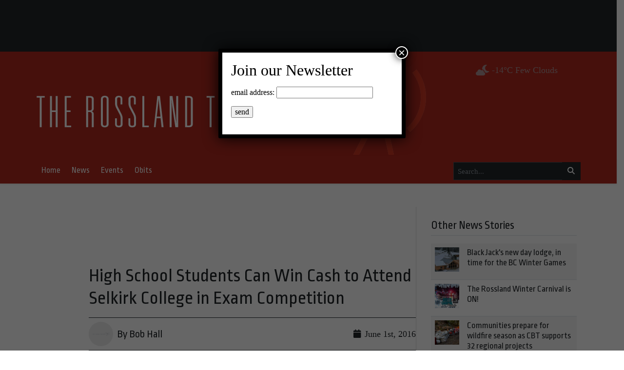

--- FILE ---
content_type: text/html; charset=UTF-8
request_url: https://rosslandtelegraph.com/2016/06/01/high-school-students-can-win-cash-attend-selkirk-college-exam-competition-41685/
body_size: 25749
content:
<!DOCTYPE html>
    <!--[if lt IE 7]> <html class="ie6 oldie" lang="en"> <![endif]-->
    <!--[if IE 7]>    <html class="ie7 oldie" lang="en"> <![endif]-->
    <!--[if IE 8]>    <html class="ie8 oldie" lang="en"> <![endif]-->
    <!--[if IE 9]>    <html class="ie9 oldie" lang="en"> <![endif]-->
    <!--[if gt IE 9]><!--> <html lang="en-US"> <!--<![endif]-->
<head>
        <meta name='robots' content='index, follow, max-image-preview:large, max-snippet:-1, max-video-preview:-1' />

	<!-- This site is optimized with the Yoast SEO plugin v26.4 - https://yoast.com/wordpress/plugins/seo/ -->
	<title>High School Students Can Win Cash to Attend Selkirk College in Exam Competition - Rossland Telegraph</title>
	<link rel="canonical" href="https://rosslandtelegraph.com/2016/06/01/high-school-students-can-win-cash-attend-selkirk-college-exam-competition-41685/" />
	<meta property="og:locale" content="en_US" />
	<meta property="og:type" content="article" />
	<meta property="og:title" content="High School Students Can Win Cash to Attend Selkirk College in Exam Competition - Rossland Telegraph" />
	<meta property="og:description" content="Exam Competition Could Mean Cash Toward Selkirk College Education  It’s not every day that a student can make money taking a test. But later this month, high school students from around the region have a chance to earn funds to help them attend Selkirk College, in an annual competition. The Selkirk College Scholarship High ..." />
	<meta property="og:url" content="https://rosslandtelegraph.com/2016/06/01/high-school-students-can-win-cash-attend-selkirk-college-exam-competition-41685/" />
	<meta property="og:site_name" content="Rossland Telegraph" />
	<meta property="article:publisher" content="https://www.facebook.com/rosslandtelegraph2" />
	<meta property="article:published_time" content="2016-06-01T18:25:49+00:00" />
	<meta property="article:modified_time" content="2023-08-19T23:46:58+00:00" />
	<meta property="og:image" content="https://rosslandtelegraph.com/wp-content/uploads/2016/06/pr-exam-competition-could-mean-cash-toward-selkirk-college-education.jpg" />
	<meta property="og:image:width" content="640" />
	<meta property="og:image:height" content="311" />
	<meta property="og:image:type" content="image/jpeg" />
	<meta name="author" content="epstudios" />
	<meta name="twitter:card" content="summary_large_image" />
	<meta name="twitter:creator" content="@RossTele" />
	<meta name="twitter:site" content="@RossTele" />
	<meta name="twitter:label1" content="Written by" />
	<meta name="twitter:data1" content="epstudios" />
	<meta name="twitter:label2" content="Est. reading time" />
	<meta name="twitter:data2" content="2 minutes" />
	<script type="application/ld+json" class="yoast-schema-graph">{"@context":"https://schema.org","@graph":[{"@type":"Article","@id":"https://rosslandtelegraph.com/2016/06/01/high-school-students-can-win-cash-attend-selkirk-college-exam-competition-41685/#article","isPartOf":{"@id":"https://rosslandtelegraph.com/2016/06/01/high-school-students-can-win-cash-attend-selkirk-college-exam-competition-41685/"},"author":{"name":"epstudios","@id":"https://rosslandtelegraph.com/#/schema/person/5d9b5d088c486da768318013033bb93c"},"headline":"High School Students Can Win Cash to Attend Selkirk College in Exam Competition","datePublished":"2016-06-01T18:25:49+00:00","dateModified":"2023-08-19T23:46:58+00:00","mainEntityOfPage":{"@id":"https://rosslandtelegraph.com/2016/06/01/high-school-students-can-win-cash-attend-selkirk-college-exam-competition-41685/"},"wordCount":334,"commentCount":0,"publisher":{"@id":"https://rosslandtelegraph.com/#organization"},"image":{"@id":"https://rosslandtelegraph.com/2016/06/01/high-school-students-can-win-cash-attend-selkirk-college-exam-competition-41685/#primaryimage"},"thumbnailUrl":"https://rosslandtelegraph.com/wp-content/uploads/2016/06/pr-exam-competition-could-mean-cash-toward-selkirk-college-education.jpg","articleSection":["Education","Health"],"inLanguage":"en-US","potentialAction":[{"@type":"CommentAction","name":"Comment","target":["https://rosslandtelegraph.com/2016/06/01/high-school-students-can-win-cash-attend-selkirk-college-exam-competition-41685/#respond"]}]},{"@type":"WebPage","@id":"https://rosslandtelegraph.com/2016/06/01/high-school-students-can-win-cash-attend-selkirk-college-exam-competition-41685/","url":"https://rosslandtelegraph.com/2016/06/01/high-school-students-can-win-cash-attend-selkirk-college-exam-competition-41685/","name":"High School Students Can Win Cash to Attend Selkirk College in Exam Competition - Rossland Telegraph","isPartOf":{"@id":"https://rosslandtelegraph.com/#website"},"primaryImageOfPage":{"@id":"https://rosslandtelegraph.com/2016/06/01/high-school-students-can-win-cash-attend-selkirk-college-exam-competition-41685/#primaryimage"},"image":{"@id":"https://rosslandtelegraph.com/2016/06/01/high-school-students-can-win-cash-attend-selkirk-college-exam-competition-41685/#primaryimage"},"thumbnailUrl":"https://rosslandtelegraph.com/wp-content/uploads/2016/06/pr-exam-competition-could-mean-cash-toward-selkirk-college-education.jpg","datePublished":"2016-06-01T18:25:49+00:00","dateModified":"2023-08-19T23:46:58+00:00","breadcrumb":{"@id":"https://rosslandtelegraph.com/2016/06/01/high-school-students-can-win-cash-attend-selkirk-college-exam-competition-41685/#breadcrumb"},"inLanguage":"en-US","potentialAction":[{"@type":"ReadAction","target":["https://rosslandtelegraph.com/2016/06/01/high-school-students-can-win-cash-attend-selkirk-college-exam-competition-41685/"]}]},{"@type":"ImageObject","inLanguage":"en-US","@id":"https://rosslandtelegraph.com/2016/06/01/high-school-students-can-win-cash-attend-selkirk-college-exam-competition-41685/#primaryimage","url":"https://rosslandtelegraph.com/wp-content/uploads/2016/06/pr-exam-competition-could-mean-cash-toward-selkirk-college-education.jpg","contentUrl":"https://rosslandtelegraph.com/wp-content/uploads/2016/06/pr-exam-competition-could-mean-cash-toward-selkirk-college-education.jpg","width":640,"height":311},{"@type":"BreadcrumbList","@id":"https://rosslandtelegraph.com/2016/06/01/high-school-students-can-win-cash-attend-selkirk-college-exam-competition-41685/#breadcrumb","itemListElement":[{"@type":"ListItem","position":1,"name":"Home","item":"https://rosslandtelegraph.com/"},{"@type":"ListItem","position":2,"name":"High School Students Can Win Cash to Attend Selkirk College in Exam Competition"}]},{"@type":"WebSite","@id":"https://rosslandtelegraph.com/#website","url":"https://rosslandtelegraph.com/","name":"Rossland Telegraph - Serving Rossland, BC","description":"","publisher":{"@id":"https://rosslandtelegraph.com/#organization"},"potentialAction":[{"@type":"SearchAction","target":{"@type":"EntryPoint","urlTemplate":"https://rosslandtelegraph.com/?s={search_term_string}"},"query-input":{"@type":"PropertyValueSpecification","valueRequired":true,"valueName":"search_term_string"}}],"inLanguage":"en-US"},{"@type":"Organization","@id":"https://rosslandtelegraph.com/#organization","name":"Rossland Telegraph - Serving Rossland, BC","url":"https://rosslandtelegraph.com/","logo":{"@type":"ImageObject","inLanguage":"en-US","@id":"https://rosslandtelegraph.com/#/schema/logo/image/","url":"https://rosslandtelegraph.com/wp-content/uploads/2023/08/rossland-telegraph-logo-1.png","contentUrl":"https://rosslandtelegraph.com/wp-content/uploads/2023/08/rossland-telegraph-logo-1.png","width":799,"height":204,"caption":"Rossland Telegraph - Serving Rossland, BC"},"image":{"@id":"https://rosslandtelegraph.com/#/schema/logo/image/"},"sameAs":["https://www.facebook.com/rosslandtelegraph2","https://x.com/RossTele"]},{"@type":"Person","@id":"https://rosslandtelegraph.com/#/schema/person/5d9b5d088c486da768318013033bb93c","name":"epstudios","image":{"@type":"ImageObject","inLanguage":"en-US","@id":"https://rosslandtelegraph.com/#/schema/person/image/","url":"https://secure.gravatar.com/avatar/68e8303e35dbab9dbb9c5abd9e265151a44e359052a625633356647dc433b065?s=96&d=mm&r=g","contentUrl":"https://secure.gravatar.com/avatar/68e8303e35dbab9dbb9c5abd9e265151a44e359052a625633356647dc433b065?s=96&d=mm&r=g","caption":"epstudios"},"sameAs":["https://rosslandtelegraph.com"],"url":"https://rosslandtelegraph.com/author/epstudios/"}]}</script>
	<!-- / Yoast SEO plugin. -->


<link rel='dns-prefetch' href='//kit.fontawesome.com' />
<link rel='dns-prefetch' href='//cdn.jsdelivr.net' />
<link rel='dns-prefetch' href='//fonts.googleapis.com' />
<link rel="alternate" title="oEmbed (JSON)" type="application/json+oembed" href="https://rosslandtelegraph.com/wp-json/oembed/1.0/embed?url=https%3A%2F%2Frosslandtelegraph.com%2F2016%2F06%2F01%2Fhigh-school-students-can-win-cash-attend-selkirk-college-exam-competition-41685%2F" />
<link rel="alternate" title="oEmbed (XML)" type="text/xml+oembed" href="https://rosslandtelegraph.com/wp-json/oembed/1.0/embed?url=https%3A%2F%2Frosslandtelegraph.com%2F2016%2F06%2F01%2Fhigh-school-students-can-win-cash-attend-selkirk-college-exam-competition-41685%2F&#038;format=xml" />
		<!-- This site uses the Google Analytics by MonsterInsights plugin v9.11.1 - Using Analytics tracking - https://www.monsterinsights.com/ -->
							<script src="//www.googletagmanager.com/gtag/js?id=G-J1Q6KM63C3"  data-cfasync="false" data-wpfc-render="false" type="text/javascript" async></script>
			<script data-cfasync="false" data-wpfc-render="false" type="text/javascript">
				var mi_version = '9.11.1';
				var mi_track_user = true;
				var mi_no_track_reason = '';
								var MonsterInsightsDefaultLocations = {"page_location":"https:\/\/rosslandtelegraph.com\/2016\/06\/01\/high-school-students-can-win-cash-attend-selkirk-college-exam-competition-41685\/"};
								if ( typeof MonsterInsightsPrivacyGuardFilter === 'function' ) {
					var MonsterInsightsLocations = (typeof MonsterInsightsExcludeQuery === 'object') ? MonsterInsightsPrivacyGuardFilter( MonsterInsightsExcludeQuery ) : MonsterInsightsPrivacyGuardFilter( MonsterInsightsDefaultLocations );
				} else {
					var MonsterInsightsLocations = (typeof MonsterInsightsExcludeQuery === 'object') ? MonsterInsightsExcludeQuery : MonsterInsightsDefaultLocations;
				}

								var disableStrs = [
										'ga-disable-G-J1Q6KM63C3',
									];

				/* Function to detect opted out users */
				function __gtagTrackerIsOptedOut() {
					for (var index = 0; index < disableStrs.length; index++) {
						if (document.cookie.indexOf(disableStrs[index] + '=true') > -1) {
							return true;
						}
					}

					return false;
				}

				/* Disable tracking if the opt-out cookie exists. */
				if (__gtagTrackerIsOptedOut()) {
					for (var index = 0; index < disableStrs.length; index++) {
						window[disableStrs[index]] = true;
					}
				}

				/* Opt-out function */
				function __gtagTrackerOptout() {
					for (var index = 0; index < disableStrs.length; index++) {
						document.cookie = disableStrs[index] + '=true; expires=Thu, 31 Dec 2099 23:59:59 UTC; path=/';
						window[disableStrs[index]] = true;
					}
				}

				if ('undefined' === typeof gaOptout) {
					function gaOptout() {
						__gtagTrackerOptout();
					}
				}
								window.dataLayer = window.dataLayer || [];

				window.MonsterInsightsDualTracker = {
					helpers: {},
					trackers: {},
				};
				if (mi_track_user) {
					function __gtagDataLayer() {
						dataLayer.push(arguments);
					}

					function __gtagTracker(type, name, parameters) {
						if (!parameters) {
							parameters = {};
						}

						if (parameters.send_to) {
							__gtagDataLayer.apply(null, arguments);
							return;
						}

						if (type === 'event') {
														parameters.send_to = monsterinsights_frontend.v4_id;
							var hookName = name;
							if (typeof parameters['event_category'] !== 'undefined') {
								hookName = parameters['event_category'] + ':' + name;
							}

							if (typeof MonsterInsightsDualTracker.trackers[hookName] !== 'undefined') {
								MonsterInsightsDualTracker.trackers[hookName](parameters);
							} else {
								__gtagDataLayer('event', name, parameters);
							}
							
						} else {
							__gtagDataLayer.apply(null, arguments);
						}
					}

					__gtagTracker('js', new Date());
					__gtagTracker('set', {
						'developer_id.dZGIzZG': true,
											});
					if ( MonsterInsightsLocations.page_location ) {
						__gtagTracker('set', MonsterInsightsLocations);
					}
										__gtagTracker('config', 'G-J1Q6KM63C3', {"forceSSL":"true","link_attribution":"true"} );
										window.gtag = __gtagTracker;										(function () {
						/* https://developers.google.com/analytics/devguides/collection/analyticsjs/ */
						/* ga and __gaTracker compatibility shim. */
						var noopfn = function () {
							return null;
						};
						var newtracker = function () {
							return new Tracker();
						};
						var Tracker = function () {
							return null;
						};
						var p = Tracker.prototype;
						p.get = noopfn;
						p.set = noopfn;
						p.send = function () {
							var args = Array.prototype.slice.call(arguments);
							args.unshift('send');
							__gaTracker.apply(null, args);
						};
						var __gaTracker = function () {
							var len = arguments.length;
							if (len === 0) {
								return;
							}
							var f = arguments[len - 1];
							if (typeof f !== 'object' || f === null || typeof f.hitCallback !== 'function') {
								if ('send' === arguments[0]) {
									var hitConverted, hitObject = false, action;
									if ('event' === arguments[1]) {
										if ('undefined' !== typeof arguments[3]) {
											hitObject = {
												'eventAction': arguments[3],
												'eventCategory': arguments[2],
												'eventLabel': arguments[4],
												'value': arguments[5] ? arguments[5] : 1,
											}
										}
									}
									if ('pageview' === arguments[1]) {
										if ('undefined' !== typeof arguments[2]) {
											hitObject = {
												'eventAction': 'page_view',
												'page_path': arguments[2],
											}
										}
									}
									if (typeof arguments[2] === 'object') {
										hitObject = arguments[2];
									}
									if (typeof arguments[5] === 'object') {
										Object.assign(hitObject, arguments[5]);
									}
									if ('undefined' !== typeof arguments[1].hitType) {
										hitObject = arguments[1];
										if ('pageview' === hitObject.hitType) {
											hitObject.eventAction = 'page_view';
										}
									}
									if (hitObject) {
										action = 'timing' === arguments[1].hitType ? 'timing_complete' : hitObject.eventAction;
										hitConverted = mapArgs(hitObject);
										__gtagTracker('event', action, hitConverted);
									}
								}
								return;
							}

							function mapArgs(args) {
								var arg, hit = {};
								var gaMap = {
									'eventCategory': 'event_category',
									'eventAction': 'event_action',
									'eventLabel': 'event_label',
									'eventValue': 'event_value',
									'nonInteraction': 'non_interaction',
									'timingCategory': 'event_category',
									'timingVar': 'name',
									'timingValue': 'value',
									'timingLabel': 'event_label',
									'page': 'page_path',
									'location': 'page_location',
									'title': 'page_title',
									'referrer' : 'page_referrer',
								};
								for (arg in args) {
																		if (!(!args.hasOwnProperty(arg) || !gaMap.hasOwnProperty(arg))) {
										hit[gaMap[arg]] = args[arg];
									} else {
										hit[arg] = args[arg];
									}
								}
								return hit;
							}

							try {
								f.hitCallback();
							} catch (ex) {
							}
						};
						__gaTracker.create = newtracker;
						__gaTracker.getByName = newtracker;
						__gaTracker.getAll = function () {
							return [];
						};
						__gaTracker.remove = noopfn;
						__gaTracker.loaded = true;
						window['__gaTracker'] = __gaTracker;
					})();
									} else {
										console.log("");
					(function () {
						function __gtagTracker() {
							return null;
						}

						window['__gtagTracker'] = __gtagTracker;
						window['gtag'] = __gtagTracker;
					})();
									}
			</script>
							<!-- / Google Analytics by MonsterInsights -->
		<style id='wp-img-auto-sizes-contain-inline-css' type='text/css'>
img:is([sizes=auto i],[sizes^="auto," i]){contain-intrinsic-size:3000px 1500px}
/*# sourceURL=wp-img-auto-sizes-contain-inline-css */
</style>
<style id='classic-theme-styles-inline-css' type='text/css'>
/**
 * These rules are needed for backwards compatibility.
 * They should match the button element rules in the base theme.json file.
 */
.wp-block-button__link {
	color: #ffffff;
	background-color: #32373c;
	border-radius: 9999px; /* 100% causes an oval, but any explicit but really high value retains the pill shape. */

	/* This needs a low specificity so it won't override the rules from the button element if defined in theme.json. */
	box-shadow: none;
	text-decoration: none;

	/* The extra 2px are added to size solids the same as the outline versions.*/
	padding: calc(0.667em + 2px) calc(1.333em + 2px);

	font-size: 1.125em;
}

.wp-block-file__button {
	background: #32373c;
	color: #ffffff;
	text-decoration: none;
}

/*# sourceURL=/wp-includes/css/classic-themes.css */
</style>
<link rel='stylesheet' id='wp-components-css' href='https://rosslandtelegraph.com/wp-includes/css/dist/components/style.css?ver=6.9' type='text/css' media='all' />
<link rel='stylesheet' id='wp-preferences-css' href='https://rosslandtelegraph.com/wp-includes/css/dist/preferences/style.css?ver=6.9' type='text/css' media='all' />
<link rel='stylesheet' id='wp-block-editor-css' href='https://rosslandtelegraph.com/wp-includes/css/dist/block-editor/style.css?ver=6.9' type='text/css' media='all' />
<link rel='stylesheet' id='popup-maker-block-library-style-css' href='https://rosslandtelegraph.com/wp-content/plugins/popup-maker/dist/packages/block-library-style.css?ver=dbea705cfafe089d65f1' type='text/css' media='all' />
<link rel='stylesheet' id='fonts-css' href='https://fonts.googleapis.com/css2?family=Ropa+Sans%3Aital%400%3B1&#038;display=swap&#038;ver=6.9' type='text/css' media='all' />
<link rel='stylesheet' id='fancybox-css' href='https://cdn.jsdelivr.net/npm/@fancyapps/ui@5.0/dist/fancybox/fancybox.css?ver=5.0' type='text/css' media='all' />
<link rel='stylesheet' id='theme-css' href='https://rosslandtelegraph.com/wp-content/themes/lonesheep/assets/css/main.css?ver=1.0.0' type='text/css' media='all' />
<link rel='stylesheet' id='popup-maker-site-css' href='https://rosslandtelegraph.com/wp-content/plugins/popup-maker/dist/assets/site.css?ver=1.21.5' type='text/css' media='all' />
<style id='popup-maker-site-inline-css' type='text/css'>
/* Popup Google Fonts */
@import url('//fonts.googleapis.com/css?family=Montserrat:100');

/* Popup Theme 88952: Floating Bar - Soft Blue */
.pum-theme-88952, .pum-theme-floating-bar { background-color: rgba( 255, 255, 255, 0.00 ) } 
.pum-theme-88952 .pum-container, .pum-theme-floating-bar .pum-container { padding: 8px; border-radius: 0px; border: 1px none #000000; box-shadow: 1px 1px 3px 0px rgba( 2, 2, 2, 0.23 ); background-color: rgba( 238, 246, 252, 1.00 ) } 
.pum-theme-88952 .pum-title, .pum-theme-floating-bar .pum-title { color: #505050; text-align: left; text-shadow: 0px 0px 0px rgba( 2, 2, 2, 0.23 ); font-family: inherit; font-weight: 400; font-size: 32px; line-height: 36px } 
.pum-theme-88952 .pum-content, .pum-theme-floating-bar .pum-content { color: #505050; font-family: inherit; font-weight: 400 } 
.pum-theme-88952 .pum-content + .pum-close, .pum-theme-floating-bar .pum-content + .pum-close { position: absolute; height: 18px; width: 18px; left: auto; right: 5px; bottom: auto; top: 50%; padding: 0px; color: #505050; font-family: Sans-Serif; font-weight: 700; font-size: 15px; line-height: 18px; border: 1px solid #505050; border-radius: 15px; box-shadow: 0px 0px 0px 0px rgba( 2, 2, 2, 0.00 ); text-shadow: 0px 0px 0px rgba( 0, 0, 0, 0.00 ); background-color: rgba( 255, 255, 255, 0.00 ); transform: translate(0, -50%) } 

/* Popup Theme 88953: Content Only - For use with page builders or block editor */
.pum-theme-88953, .pum-theme-content-only { background-color: rgba( 0, 0, 0, 0.70 ) } 
.pum-theme-88953 .pum-container, .pum-theme-content-only .pum-container { padding: 0px; border-radius: 0px; border: 1px none #000000; box-shadow: 0px 0px 0px 0px rgba( 2, 2, 2, 0.00 ) } 
.pum-theme-88953 .pum-title, .pum-theme-content-only .pum-title { color: #000000; text-align: left; text-shadow: 0px 0px 0px rgba( 2, 2, 2, 0.23 ); font-family: inherit; font-weight: 400; font-size: 32px; line-height: 36px } 
.pum-theme-88953 .pum-content, .pum-theme-content-only .pum-content { color: #8c8c8c; font-family: inherit; font-weight: 400 } 
.pum-theme-88953 .pum-content + .pum-close, .pum-theme-content-only .pum-content + .pum-close { position: absolute; height: 18px; width: 18px; left: auto; right: 7px; bottom: auto; top: 7px; padding: 0px; color: #000000; font-family: inherit; font-weight: 700; font-size: 20px; line-height: 20px; border: 1px none #ffffff; border-radius: 15px; box-shadow: 0px 0px 0px 0px rgba( 2, 2, 2, 0.00 ); text-shadow: 0px 0px 0px rgba( 0, 0, 0, 0.00 ); background-color: rgba( 255, 255, 255, 0.00 ) } 

/* Popup Theme 88950: Cutting Edge */
.pum-theme-88950, .pum-theme-cutting-edge { background-color: rgba( 0, 0, 0, 0.50 ) } 
.pum-theme-88950 .pum-container, .pum-theme-cutting-edge .pum-container { padding: 18px; border-radius: 0px; border: 1px none #000000; box-shadow: 0px 10px 25px 0px rgba( 2, 2, 2, 0.50 ); background-color: rgba( 30, 115, 190, 1.00 ) } 
.pum-theme-88950 .pum-title, .pum-theme-cutting-edge .pum-title { color: #ffffff; text-align: left; text-shadow: 0px 0px 0px rgba( 2, 2, 2, 0.23 ); font-family: Sans-Serif; font-weight: 100; font-size: 26px; line-height: 28px } 
.pum-theme-88950 .pum-content, .pum-theme-cutting-edge .pum-content { color: #ffffff; font-family: inherit; font-weight: 100 } 
.pum-theme-88950 .pum-content + .pum-close, .pum-theme-cutting-edge .pum-content + .pum-close { position: absolute; height: 24px; width: 24px; left: auto; right: 0px; bottom: auto; top: 0px; padding: 0px; color: #1e73be; font-family: Times New Roman; font-weight: 100; font-size: 32px; line-height: 24px; border: 1px none #ffffff; border-radius: 0px; box-shadow: -1px 1px 1px 0px rgba( 2, 2, 2, 0.10 ); text-shadow: -1px 1px 1px rgba( 0, 0, 0, 0.10 ); background-color: rgba( 238, 238, 34, 1.00 ) } 

/* Popup Theme 88951: Framed Border */
.pum-theme-88951, .pum-theme-framed-border { background-color: rgba( 255, 255, 255, 0.50 ) } 
.pum-theme-88951 .pum-container, .pum-theme-framed-border .pum-container { padding: 18px; border-radius: 0px; border: 20px outset #dd3333; box-shadow: 1px 1px 3px 0px rgba( 2, 2, 2, 0.97 ) inset; background-color: rgba( 255, 251, 239, 1.00 ) } 
.pum-theme-88951 .pum-title, .pum-theme-framed-border .pum-title { color: #000000; text-align: left; text-shadow: 0px 0px 0px rgba( 2, 2, 2, 0.23 ); font-family: inherit; font-weight: 100; font-size: 32px; line-height: 36px } 
.pum-theme-88951 .pum-content, .pum-theme-framed-border .pum-content { color: #2d2d2d; font-family: inherit; font-weight: 100 } 
.pum-theme-88951 .pum-content + .pum-close, .pum-theme-framed-border .pum-content + .pum-close { position: absolute; height: 20px; width: 20px; left: auto; right: -20px; bottom: auto; top: -20px; padding: 0px; color: #ffffff; font-family: Tahoma; font-weight: 700; font-size: 16px; line-height: 18px; border: 1px none #ffffff; border-radius: 0px; box-shadow: 0px 0px 0px 0px rgba( 2, 2, 2, 0.23 ); text-shadow: 0px 0px 0px rgba( 0, 0, 0, 0.23 ); background-color: rgba( 0, 0, 0, 0.55 ) } 

/* Popup Theme 88948: Enterprise Blue */
.pum-theme-88948, .pum-theme-enterprise-blue { background-color: rgba( 0, 0, 0, 0.70 ) } 
.pum-theme-88948 .pum-container, .pum-theme-enterprise-blue .pum-container { padding: 28px; border-radius: 5px; border: 1px none #000000; box-shadow: 0px 10px 25px 4px rgba( 2, 2, 2, 0.50 ); background-color: rgba( 255, 255, 255, 1.00 ) } 
.pum-theme-88948 .pum-title, .pum-theme-enterprise-blue .pum-title { color: #315b7c; text-align: left; text-shadow: 0px 0px 0px rgba( 2, 2, 2, 0.23 ); font-family: inherit; font-weight: 100; font-size: 34px; line-height: 36px } 
.pum-theme-88948 .pum-content, .pum-theme-enterprise-blue .pum-content { color: #2d2d2d; font-family: inherit; font-weight: 100 } 
.pum-theme-88948 .pum-content + .pum-close, .pum-theme-enterprise-blue .pum-content + .pum-close { position: absolute; height: 28px; width: 28px; left: auto; right: 8px; bottom: auto; top: 8px; padding: 4px; color: #ffffff; font-family: Times New Roman; font-weight: 100; font-size: 20px; line-height: 20px; border: 1px none #ffffff; border-radius: 42px; box-shadow: 0px 0px 0px 0px rgba( 2, 2, 2, 0.23 ); text-shadow: 0px 0px 0px rgba( 0, 0, 0, 0.23 ); background-color: rgba( 49, 91, 124, 1.00 ) } 

/* Popup Theme 88949: Hello Box */
.pum-theme-88949, .pum-theme-hello-box { background-color: rgba( 0, 0, 0, 0.75 ) } 
.pum-theme-88949 .pum-container, .pum-theme-hello-box .pum-container { padding: 30px; border-radius: 80px; border: 14px solid #81d742; box-shadow: 0px 0px 0px 0px rgba( 2, 2, 2, 0.00 ); background-color: rgba( 255, 255, 255, 1.00 ) } 
.pum-theme-88949 .pum-title, .pum-theme-hello-box .pum-title { color: #2d2d2d; text-align: left; text-shadow: 0px 0px 0px rgba( 2, 2, 2, 0.23 ); font-family: Montserrat; font-weight: 100; font-size: 32px; line-height: 36px } 
.pum-theme-88949 .pum-content, .pum-theme-hello-box .pum-content { color: #2d2d2d; font-family: inherit; font-weight: 100 } 
.pum-theme-88949 .pum-content + .pum-close, .pum-theme-hello-box .pum-content + .pum-close { position: absolute; height: auto; width: auto; left: auto; right: -30px; bottom: auto; top: -30px; padding: 0px; color: #2d2d2d; font-family: Times New Roman; font-weight: 100; font-size: 32px; line-height: 28px; border: 1px none #ffffff; border-radius: 28px; box-shadow: 0px 0px 0px 0px rgba( 2, 2, 2, 0.23 ); text-shadow: 0px 0px 0px rgba( 0, 0, 0, 0.23 ); background-color: rgba( 255, 255, 255, 1.00 ) } 

/* Popup Theme 88946: Default Theme */
.pum-theme-88946, .pum-theme-default-theme { background-color: rgba( 255, 255, 255, 1.00 ) } 
.pum-theme-88946 .pum-container, .pum-theme-default-theme .pum-container { padding: 18px; border-radius: 0px; border: 1px none #000000; box-shadow: 1px 1px 3px 0px rgba( 2, 2, 2, 0.23 ); background-color: rgba( 249, 249, 249, 1.00 ) } 
.pum-theme-88946 .pum-title, .pum-theme-default-theme .pum-title { color: #000000; text-align: left; text-shadow: 0px 0px 0px rgba( 2, 2, 2, 0.23 ); font-family: inherit; font-weight: 400; font-size: 32px; font-style: normal; line-height: 36px } 
.pum-theme-88946 .pum-content, .pum-theme-default-theme .pum-content { color: #8c8c8c; font-family: inherit; font-weight: 400; font-style: inherit } 
.pum-theme-88946 .pum-content + .pum-close, .pum-theme-default-theme .pum-content + .pum-close { position: absolute; height: auto; width: auto; left: auto; right: 0px; bottom: auto; top: 0px; padding: 8px; color: #ffffff; font-family: inherit; font-weight: 400; font-size: 12px; font-style: inherit; line-height: 36px; border: 1px none #ffffff; border-radius: 0px; box-shadow: 1px 1px 3px 0px rgba( 2, 2, 2, 0.23 ); text-shadow: 0px 0px 0px rgba( 0, 0, 0, 0.23 ); background-color: rgba( 0, 183, 205, 1.00 ) } 

/* Popup Theme 88947: Light Box */
.pum-theme-88947, .pum-theme-lightbox { background-color: rgba( 0, 0, 0, 0.60 ) } 
.pum-theme-88947 .pum-container, .pum-theme-lightbox .pum-container { padding: 18px; border-radius: 3px; border: 8px solid #000000; box-shadow: 0px 0px 30px 0px rgba( 2, 2, 2, 1.00 ); background-color: rgba( 255, 255, 255, 1.00 ) } 
.pum-theme-88947 .pum-title, .pum-theme-lightbox .pum-title { color: #000000; text-align: left; text-shadow: 0px 0px 0px rgba( 2, 2, 2, 0.23 ); font-family: inherit; font-weight: 100; font-size: 32px; line-height: 36px } 
.pum-theme-88947 .pum-content, .pum-theme-lightbox .pum-content { color: #000000; font-family: inherit; font-weight: 100 } 
.pum-theme-88947 .pum-content + .pum-close, .pum-theme-lightbox .pum-content + .pum-close { position: absolute; height: 26px; width: 26px; left: auto; right: -13px; bottom: auto; top: -13px; padding: 0px; color: #ffffff; font-family: Arial; font-weight: 100; font-size: 24px; line-height: 24px; border: 2px solid #ffffff; border-radius: 26px; box-shadow: 0px 0px 15px 1px rgba( 2, 2, 2, 0.75 ); text-shadow: 0px 0px 0px rgba( 0, 0, 0, 0.23 ); background-color: rgba( 0, 0, 0, 1.00 ) } 

#pum-88955 {z-index: 1999999999}
#pum-88954 {z-index: 1999999999}

/*# sourceURL=popup-maker-site-inline-css */
</style>
<link rel='stylesheet' id='child-theme-css' href='https://rosslandtelegraph.com/wp-content/themes/rossland/assets/css/main.css?ver=6.9' type='text/css' media='all' />
<script type="text/javascript" defer src="https://rosslandtelegraph.com/wp-content/plugins/google-analytics-for-wordpress/assets/js/frontend-gtag.js?ver=1769337388" id="monsterinsights-frontend-script-js" async="async" data-wp-strategy="async"></script>
<script data-cfasync="false" data-wpfc-render="false" type="text/javascript" id='monsterinsights-frontend-script-js-extra'>/* <![CDATA[ */
var monsterinsights_frontend = {"js_events_tracking":"true","download_extensions":"doc,pdf,ppt,zip,xls,docx,pptx,xlsx","inbound_paths":"[{\"path\":\"\\\/go\\\/\",\"label\":\"affiliate\"},{\"path\":\"\\\/recommend\\\/\",\"label\":\"affiliate\"}]","home_url":"https:\/\/rosslandtelegraph.com","hash_tracking":"false","v4_id":"G-J1Q6KM63C3"};/* ]]> */
</script>
<script type="text/javascript" defer src="https://kit.fontawesome.com/da690b2ca8.js?ver=6.9" id="fontawesome-js"></script>
<script type="text/javascript" src="https://rosslandtelegraph.com/wp-includes/js/jquery/jquery.js?ver=3.7.1" id="jquery-core-js"></script>
<script type="text/javascript" defer src="https://cdn.jsdelivr.net/npm/bootstrap@5.0.1/dist/js/bootstrap.bundle.min.js?ver=5.0.1" id="bootstrapjs-js"></script>
<script type="text/javascript" defer src="https://cdn.jsdelivr.net/npm/@fancyapps/ui@5.0/dist/fancybox/fancybox.umd.js?ver=5.3.0" id="fancybox-js"></script>
<script type="text/javascript" defer src="https://cdn.jsdelivr.net/npm/slick-carousel@1.8.1/slick/slick.min.js?ver=1.0" id="slick-js"></script>
<script type="text/javascript" id="eps_script-js-extra">
/* <![CDATA[ */
var ajax_object = {"ajax_url":"https://rosslandtelegraph.com/wp-admin/admin-ajax.php"};
//# sourceURL=eps_script-js-extra
/* ]]> */
</script>
<script type="text/javascript" defer src="https://rosslandtelegraph.com/wp-content/themes/lonesheep/assets/js/scripts.js?ver=1.0.0" id="eps_script-js"></script>
<div id="fb-root"></div>
<script async defer crossorigin="anonymous" src="https://connect.facebook.net/en_US/sdk.js#xfbml=1&version=v16.0&appId=531788703539812&autoLogAppEvents=1" nonce="d6sd2pUf"></script>
    <link rel="preconnect" href="https://fonts.gstatic.com">
    <link rel="preconnect" href="https://maps.gstatic.com">
    <link rel="preconnect" href="https://www.gstatic.com">
    <link rel="preconnect" href="https://kit.fontawesome.com">
        <style>
        #page-footer {
        background: #333333;        }

        #page-header-masthead  {
        background-color: #af291d;
        }
        #page-header-nav {
        background: #af291d;        }
    </style>
    <meta charset="UTF-8" /><meta http-equiv="Content-Type" content="text/html; charset=utf-8" /><link rel="pingback"  type="image/png" href="https://rosslandtelegraph.com/xmlrpc.php" ><meta http-equiv="X-UA-Compatible" content="IE=edge" /><meta name="viewport" content="width=device-width,initial-scale=1"><link rel="pingback" href="https://rosslandtelegraph.com/xmlrpc.php" /><meta name="generator" content="Powered by WPBakery Page Builder - drag and drop page builder for WordPress."/>
<script type="text/javascript">
/* <![CDATA[ */

//----------------------------------------------------------
//------ JAVASCRIPT HOOK FUNCTIONS FOR GRAVITY FORMS -------
//----------------------------------------------------------

if ( ! gform ) {
	document.addEventListener( 'gform_main_scripts_loaded', function() { gform.scriptsLoaded = true; } );
	document.addEventListener( 'gform/theme/scripts_loaded', function() { gform.themeScriptsLoaded = true; } );
	window.addEventListener( 'DOMContentLoaded', function() { gform.domLoaded = true; } );

	var gform = {
		domLoaded: false,
		scriptsLoaded: false,
		themeScriptsLoaded: false,
		isFormEditor: () => typeof InitializeEditor === 'function',

		/**
		 * @deprecated 2.9 the use of initializeOnLoaded in the form editor context is deprecated.
		 * @remove-in 4.0 this function will not check for gform.isFormEditor().
		 */
		callIfLoaded: function ( fn ) {
			if ( gform.domLoaded && gform.scriptsLoaded && ( gform.themeScriptsLoaded || gform.isFormEditor() ) ) {
				if ( gform.isFormEditor() ) {
					console.warn( 'The use of gform.initializeOnLoaded() is deprecated in the form editor context and will be removed in Gravity Forms 3.1.' );
				}
				fn();
				return true;
			}
			return false;
		},

		/**
		 * Call a function when all scripts are loaded
		 *
		 * @param function fn the callback function to call when all scripts are loaded
		 *
		 * @returns void
		 */
		initializeOnLoaded: function( fn ) {
			if ( ! gform.callIfLoaded( fn ) ) {
				document.addEventListener( 'gform_main_scripts_loaded', () => { gform.scriptsLoaded = true; gform.callIfLoaded( fn ); } );
				document.addEventListener( 'gform/theme/scripts_loaded', () => { gform.themeScriptsLoaded = true; gform.callIfLoaded( fn ); } );
				window.addEventListener( 'DOMContentLoaded', () => { gform.domLoaded = true; gform.callIfLoaded( fn ); } );
			}
		},

		hooks: { action: {}, filter: {} },
		addAction: function( action, callable, priority, tag ) {
			gform.addHook( 'action', action, callable, priority, tag );
		},
		addFilter: function( action, callable, priority, tag ) {
			gform.addHook( 'filter', action, callable, priority, tag );
		},
		doAction: function( action ) {
			gform.doHook( 'action', action, arguments );
		},
		applyFilters: function( action ) {
			return gform.doHook( 'filter', action, arguments );
		},
		removeAction: function( action, tag ) {
			gform.removeHook( 'action', action, tag );
		},
		removeFilter: function( action, priority, tag ) {
			gform.removeHook( 'filter', action, priority, tag );
		},
		addHook: function( hookType, action, callable, priority, tag ) {
			if ( undefined == gform.hooks[hookType][action] ) {
				gform.hooks[hookType][action] = [];
			}
			var hooks = gform.hooks[hookType][action];
			if ( undefined == tag ) {
				tag = action + '_' + hooks.length;
			}
			if( priority == undefined ){
				priority = 10;
			}

			gform.hooks[hookType][action].push( { tag:tag, callable:callable, priority:priority } );
		},
		doHook: function( hookType, action, args ) {

			// splice args from object into array and remove first index which is the hook name
			args = Array.prototype.slice.call(args, 1);

			if ( undefined != gform.hooks[hookType][action] ) {
				var hooks = gform.hooks[hookType][action], hook;
				//sort by priority
				hooks.sort(function(a,b){return a["priority"]-b["priority"]});

				hooks.forEach( function( hookItem ) {
					hook = hookItem.callable;

					if(typeof hook != 'function')
						hook = window[hook];
					if ( 'action' == hookType ) {
						hook.apply(null, args);
					} else {
						args[0] = hook.apply(null, args);
					}
				} );
			}
			if ( 'filter'==hookType ) {
				return args[0];
			}
		},
		removeHook: function( hookType, action, priority, tag ) {
			if ( undefined != gform.hooks[hookType][action] ) {
				var hooks = gform.hooks[hookType][action];
				hooks = hooks.filter( function(hook, index, arr) {
					var removeHook = (undefined==tag||tag==hook.tag) && (undefined==priority||priority==hook.priority);
					return !removeHook;
				} );
				gform.hooks[hookType][action] = hooks;
			}
		}
	};
}

/* ]]> */
</script>

<link rel="shortcut icon" type="image/x-icon" href="https://rosslandtelegraph.com/wp-content/uploads/2023/08/rossland-telegraph-favicon-1.png"><!-- Google Ads Scripts --><script async src="https://securepubads.g.doubleclick.net/tag/js/gpt.js"></script>
<script async="" src="https://www.googletagmanager.com/gtag/js?id=G-Q86M3K7H6P"></script>

<script>
  window.dataLayer = window.dataLayer || [];
  function gtag(){dataLayer.push(arguments);}
  gtag('js', new Date());

  gtag('config', 'G-Q86M3K7H6P');
</script>
<script>
var googletag = googletag || {};
googletag.cmd = googletag.cmd || [];
(function() {
var gads = document.createElement('script');
gads.async = true;
gads.type = 'text/javascript';
var useSSL = 'https:' == document.location.protocol;
gads.src = (useSSL ? 'https:' : 'http:') + 
'//securepubads.g.doubleclick.net/tag/js/gpt.js';
var node = document.getElementsByTagName('script')[0];
node.parentNode.insertBefore(gads, node);
})();
//live version
googletag.cmd.push(function() {

 var mappingLeaderboard = googletag.sizeMapping().
 addSize([800, 1], [728, 90]).
 addSize([480, 1], [468, 70]).
 addSize([1, 1], [320, 60]).
 build();
 
 var mappingDoubleSidebar = googletag.sizeMapping().
 addSize([1,1], [300, 500]).
 build();
 
 var mappingSkyscraper2 = googletag.sizeMapping().
 addSize([1200, 1 ], [675, 95]).
 addSize([980, 1 ], [500, 70]).
 addSize([700, 1], [675, 95]).
 addSize([550, 1], [500, 70]).
 addSize([1, 1 ], [280, 60]).
 build(); 
 
googletag.defineSlot('/36661320/RT_A_Front', [[280, 60],[500, 70],[675, 95]], 'div-gpt-ad-1361929192099-0').defineSizeMapping(mappingSkyscraper2).addService(googletag.pubads());
googletag.defineSlot('/36661320/RT_A_Inside', [[280, 60],[500, 70],[675, 95]], 'div-gpt-ad-1361929192099-1').defineSizeMapping(mappingSkyscraper2).addService(googletag.pubads());
googletag.defineSlot('/36661320/RT_B_Front', [300, 250], 'div-gpt-ad-1361929192099-2').addService(googletag.pubads());
googletag.defineSlot('/36661320/RT_B_Inside', [300, 250], 'div-gpt-ad-1361929192099-3').addService(googletag.pubads());
googletag.defineSlot('/36661320/RT_B2_Front', [300, 250], 'div-gpt-ad-1614029027868-0').addService(googletag.pubads());
googletag.defineSlot('/36661320/RT_B2_Inside', [300, 250], 'div-gpt-ad-1576147256038-0').addService(googletag.pubads());
googletag.defineSlot('/36661320/RT_B3_Front', [300, 500], 'div-gpt-ad-1664869891171-0').addService(googletag.pubads());
googletag.defineSlot('/36661320/RT_B3_Inside', [300, 500], 'div-gpt-ad-1539992351937-0').addService(googletag.pubads());
googletag.defineSlot('/36661320/RT_C-2_Front', [[280, 60],[500, 70],[675, 95]], 'div-gpt-ad-1365540887321-0').defineSizeMapping(mappingSkyscraper2).addService(googletag.pubads());
googletag.defineSlot('/36661320/RT_C_Front', [[280, 60],[500, 70],[675, 95]], 'div-gpt-ad-1361929192099-5').defineSizeMapping(mappingSkyscraper2).addService(googletag.pubads());
googletag.defineSlot('/36661320/RT_C_Inside', [[280, 60],[500, 70],[675, 95]], 'div-gpt-ad-1361929192099-6').defineSizeMapping(mappingSkyscraper2).addService(googletag.pubads());
googletag.defineSlot('/36661320/RT_D_Front', [300, 250], 'div-gpt-ad-1361929192099-7').addService(googletag.pubads());
googletag.defineSlot('/36661320/RT_D_Inside', [300, 250], 'div-gpt-ad-1361929192099-8').addService(googletag.pubads());
googletag.defineSlot('/36661320/RT_E', [160, 600], 'div-gpt-ad-1361929192099-9').addService(googletag.pubads());
googletag.defineSlot('/36661320/RT_E_Inside', [160, 600], 'div-gpt-ad-1576146227789-0').addService(googletag.pubads());
googletag.defineSlot('/36661320/RT_G1', [200, 125], 'div-gpt-ad-1576774794139-0').addService(googletag.pubads());
googletag.defineSlot('/36661320/RT_G2', [200, 125], 'div-gpt-ad-1576775298025-0').addService(googletag.pubads());
googletag.defineSlot('/36661320/RT_G3', [200, 125], 'div-gpt-ad-1576775354498-0').addService(googletag.pubads());
googletag.defineSlot('/36661320/RT_G4', [200, 125], 'div-gpt-ad-1576775395790-0').addService(googletag.pubads());
googletag.defineSlot('/36661320/Green_Flyer', [[280, 60],[500, 70],[675, 95]], 'div-gpt-ad-1362770048620-0').defineSizeMapping(mappingSkyscraper2).addService(googletag.pubads());
googletag.pubads().enableSingleRequest();
googletag.pubads().collapseEmptyDivs();
googletag.enableServices();
});

</script><!-- End Google Ads Scripts --><noscript><style> .wpb_animate_when_almost_visible { opacity: 1; }</style></noscript><style id='global-styles-inline-css' type='text/css'>
:root{--wp--preset--aspect-ratio--square: 1;--wp--preset--aspect-ratio--4-3: 4/3;--wp--preset--aspect-ratio--3-4: 3/4;--wp--preset--aspect-ratio--3-2: 3/2;--wp--preset--aspect-ratio--2-3: 2/3;--wp--preset--aspect-ratio--16-9: 16/9;--wp--preset--aspect-ratio--9-16: 9/16;--wp--preset--color--black: #000000;--wp--preset--color--cyan-bluish-gray: #abb8c3;--wp--preset--color--white: #ffffff;--wp--preset--color--pale-pink: #f78da7;--wp--preset--color--vivid-red: #cf2e2e;--wp--preset--color--luminous-vivid-orange: #ff6900;--wp--preset--color--luminous-vivid-amber: #fcb900;--wp--preset--color--light-green-cyan: #7bdcb5;--wp--preset--color--vivid-green-cyan: #00d084;--wp--preset--color--pale-cyan-blue: #8ed1fc;--wp--preset--color--vivid-cyan-blue: #0693e3;--wp--preset--color--vivid-purple: #9b51e0;--wp--preset--gradient--vivid-cyan-blue-to-vivid-purple: linear-gradient(135deg,rgb(6,147,227) 0%,rgb(155,81,224) 100%);--wp--preset--gradient--light-green-cyan-to-vivid-green-cyan: linear-gradient(135deg,rgb(122,220,180) 0%,rgb(0,208,130) 100%);--wp--preset--gradient--luminous-vivid-amber-to-luminous-vivid-orange: linear-gradient(135deg,rgb(252,185,0) 0%,rgb(255,105,0) 100%);--wp--preset--gradient--luminous-vivid-orange-to-vivid-red: linear-gradient(135deg,rgb(255,105,0) 0%,rgb(207,46,46) 100%);--wp--preset--gradient--very-light-gray-to-cyan-bluish-gray: linear-gradient(135deg,rgb(238,238,238) 0%,rgb(169,184,195) 100%);--wp--preset--gradient--cool-to-warm-spectrum: linear-gradient(135deg,rgb(74,234,220) 0%,rgb(151,120,209) 20%,rgb(207,42,186) 40%,rgb(238,44,130) 60%,rgb(251,105,98) 80%,rgb(254,248,76) 100%);--wp--preset--gradient--blush-light-purple: linear-gradient(135deg,rgb(255,206,236) 0%,rgb(152,150,240) 100%);--wp--preset--gradient--blush-bordeaux: linear-gradient(135deg,rgb(254,205,165) 0%,rgb(254,45,45) 50%,rgb(107,0,62) 100%);--wp--preset--gradient--luminous-dusk: linear-gradient(135deg,rgb(255,203,112) 0%,rgb(199,81,192) 50%,rgb(65,88,208) 100%);--wp--preset--gradient--pale-ocean: linear-gradient(135deg,rgb(255,245,203) 0%,rgb(182,227,212) 50%,rgb(51,167,181) 100%);--wp--preset--gradient--electric-grass: linear-gradient(135deg,rgb(202,248,128) 0%,rgb(113,206,126) 100%);--wp--preset--gradient--midnight: linear-gradient(135deg,rgb(2,3,129) 0%,rgb(40,116,252) 100%);--wp--preset--font-size--small: 13px;--wp--preset--font-size--medium: 20px;--wp--preset--font-size--large: 36px;--wp--preset--font-size--x-large: 42px;--wp--preset--spacing--20: 0.44rem;--wp--preset--spacing--30: 0.67rem;--wp--preset--spacing--40: 1rem;--wp--preset--spacing--50: 1.5rem;--wp--preset--spacing--60: 2.25rem;--wp--preset--spacing--70: 3.38rem;--wp--preset--spacing--80: 5.06rem;--wp--preset--shadow--natural: 6px 6px 9px rgba(0, 0, 0, 0.2);--wp--preset--shadow--deep: 12px 12px 50px rgba(0, 0, 0, 0.4);--wp--preset--shadow--sharp: 6px 6px 0px rgba(0, 0, 0, 0.2);--wp--preset--shadow--outlined: 6px 6px 0px -3px rgb(255, 255, 255), 6px 6px rgb(0, 0, 0);--wp--preset--shadow--crisp: 6px 6px 0px rgb(0, 0, 0);}:where(.is-layout-flex){gap: 0.5em;}:where(.is-layout-grid){gap: 0.5em;}body .is-layout-flex{display: flex;}.is-layout-flex{flex-wrap: wrap;align-items: center;}.is-layout-flex > :is(*, div){margin: 0;}body .is-layout-grid{display: grid;}.is-layout-grid > :is(*, div){margin: 0;}:where(.wp-block-columns.is-layout-flex){gap: 2em;}:where(.wp-block-columns.is-layout-grid){gap: 2em;}:where(.wp-block-post-template.is-layout-flex){gap: 1.25em;}:where(.wp-block-post-template.is-layout-grid){gap: 1.25em;}.has-black-color{color: var(--wp--preset--color--black) !important;}.has-cyan-bluish-gray-color{color: var(--wp--preset--color--cyan-bluish-gray) !important;}.has-white-color{color: var(--wp--preset--color--white) !important;}.has-pale-pink-color{color: var(--wp--preset--color--pale-pink) !important;}.has-vivid-red-color{color: var(--wp--preset--color--vivid-red) !important;}.has-luminous-vivid-orange-color{color: var(--wp--preset--color--luminous-vivid-orange) !important;}.has-luminous-vivid-amber-color{color: var(--wp--preset--color--luminous-vivid-amber) !important;}.has-light-green-cyan-color{color: var(--wp--preset--color--light-green-cyan) !important;}.has-vivid-green-cyan-color{color: var(--wp--preset--color--vivid-green-cyan) !important;}.has-pale-cyan-blue-color{color: var(--wp--preset--color--pale-cyan-blue) !important;}.has-vivid-cyan-blue-color{color: var(--wp--preset--color--vivid-cyan-blue) !important;}.has-vivid-purple-color{color: var(--wp--preset--color--vivid-purple) !important;}.has-black-background-color{background-color: var(--wp--preset--color--black) !important;}.has-cyan-bluish-gray-background-color{background-color: var(--wp--preset--color--cyan-bluish-gray) !important;}.has-white-background-color{background-color: var(--wp--preset--color--white) !important;}.has-pale-pink-background-color{background-color: var(--wp--preset--color--pale-pink) !important;}.has-vivid-red-background-color{background-color: var(--wp--preset--color--vivid-red) !important;}.has-luminous-vivid-orange-background-color{background-color: var(--wp--preset--color--luminous-vivid-orange) !important;}.has-luminous-vivid-amber-background-color{background-color: var(--wp--preset--color--luminous-vivid-amber) !important;}.has-light-green-cyan-background-color{background-color: var(--wp--preset--color--light-green-cyan) !important;}.has-vivid-green-cyan-background-color{background-color: var(--wp--preset--color--vivid-green-cyan) !important;}.has-pale-cyan-blue-background-color{background-color: var(--wp--preset--color--pale-cyan-blue) !important;}.has-vivid-cyan-blue-background-color{background-color: var(--wp--preset--color--vivid-cyan-blue) !important;}.has-vivid-purple-background-color{background-color: var(--wp--preset--color--vivid-purple) !important;}.has-black-border-color{border-color: var(--wp--preset--color--black) !important;}.has-cyan-bluish-gray-border-color{border-color: var(--wp--preset--color--cyan-bluish-gray) !important;}.has-white-border-color{border-color: var(--wp--preset--color--white) !important;}.has-pale-pink-border-color{border-color: var(--wp--preset--color--pale-pink) !important;}.has-vivid-red-border-color{border-color: var(--wp--preset--color--vivid-red) !important;}.has-luminous-vivid-orange-border-color{border-color: var(--wp--preset--color--luminous-vivid-orange) !important;}.has-luminous-vivid-amber-border-color{border-color: var(--wp--preset--color--luminous-vivid-amber) !important;}.has-light-green-cyan-border-color{border-color: var(--wp--preset--color--light-green-cyan) !important;}.has-vivid-green-cyan-border-color{border-color: var(--wp--preset--color--vivid-green-cyan) !important;}.has-pale-cyan-blue-border-color{border-color: var(--wp--preset--color--pale-cyan-blue) !important;}.has-vivid-cyan-blue-border-color{border-color: var(--wp--preset--color--vivid-cyan-blue) !important;}.has-vivid-purple-border-color{border-color: var(--wp--preset--color--vivid-purple) !important;}.has-vivid-cyan-blue-to-vivid-purple-gradient-background{background: var(--wp--preset--gradient--vivid-cyan-blue-to-vivid-purple) !important;}.has-light-green-cyan-to-vivid-green-cyan-gradient-background{background: var(--wp--preset--gradient--light-green-cyan-to-vivid-green-cyan) !important;}.has-luminous-vivid-amber-to-luminous-vivid-orange-gradient-background{background: var(--wp--preset--gradient--luminous-vivid-amber-to-luminous-vivid-orange) !important;}.has-luminous-vivid-orange-to-vivid-red-gradient-background{background: var(--wp--preset--gradient--luminous-vivid-orange-to-vivid-red) !important;}.has-very-light-gray-to-cyan-bluish-gray-gradient-background{background: var(--wp--preset--gradient--very-light-gray-to-cyan-bluish-gray) !important;}.has-cool-to-warm-spectrum-gradient-background{background: var(--wp--preset--gradient--cool-to-warm-spectrum) !important;}.has-blush-light-purple-gradient-background{background: var(--wp--preset--gradient--blush-light-purple) !important;}.has-blush-bordeaux-gradient-background{background: var(--wp--preset--gradient--blush-bordeaux) !important;}.has-luminous-dusk-gradient-background{background: var(--wp--preset--gradient--luminous-dusk) !important;}.has-pale-ocean-gradient-background{background: var(--wp--preset--gradient--pale-ocean) !important;}.has-electric-grass-gradient-background{background: var(--wp--preset--gradient--electric-grass) !important;}.has-midnight-gradient-background{background: var(--wp--preset--gradient--midnight) !important;}.has-small-font-size{font-size: var(--wp--preset--font-size--small) !important;}.has-medium-font-size{font-size: var(--wp--preset--font-size--medium) !important;}.has-large-font-size{font-size: var(--wp--preset--font-size--large) !important;}.has-x-large-font-size{font-size: var(--wp--preset--font-size--x-large) !important;}
/*# sourceURL=global-styles-inline-css */
</style>
<style id='core-block-supports-inline-css' type='text/css'>
/**
 * Core styles: block-supports
 */

/*# sourceURL=core-block-supports-inline-css */
</style>
<link rel='stylesheet' id='gpoll_css-css' href='https://rosslandtelegraph.com/wp-content/plugins/gravityformspolls/assets/css/dist/theme.css?ver=4.4.0' type='text/css' media='all' />
<link rel='stylesheet' id='gform_basic-css' href='https://rosslandtelegraph.com/wp-content/plugins/gravityforms/assets/css/dist/basic.min.css?ver=2.9.26' type='text/css' media='all' />
<link rel='stylesheet' id='gform_theme_components-css' href='https://rosslandtelegraph.com/wp-content/plugins/gravityforms/assets/css/dist/theme-components.min.css?ver=2.9.26' type='text/css' media='all' />
<link rel='stylesheet' id='gform_theme-css' href='https://rosslandtelegraph.com/wp-content/plugins/gravityforms/assets/css/dist/theme.min.css?ver=2.9.26' type='text/css' media='all' />
<link rel='stylesheet' id='gravityformspolls_gravity_theme-css' href='https://rosslandtelegraph.com/wp-content/plugins/gravityformspolls/assets/css/dist/theme.css?ver=6.9' type='text/css' media='all' />
</head>

<body class="wp-singular post-template-default single single-post postid-69833 single-format-standard wp-theme-lonesheep wp-child-theme-rossland main-wrapper  group-blog singular wpb-js-composer js-comp-ver-6.7.0 vc_responsive">

    
    <div id="page-header">
                <header id="page-header" data-bs-theme="dark">

    <div id="page-header-topbar" class="bg-dark">
        <div class="container py-2 ">
            <div class="flex content-center text-center">
                <div id="adwidget-11" class="widget group adwidget"><!--  Ad Widget: RT_A --><div class="overflow-hidden"><!-- RT_A_Inside -->
<div id='div-gpt-ad-1361929192099-1' style='width:100%; height:90px;'>
<script type='text/javascript'>
googletag.cmd.push(function() { googletag.display('div-gpt-ad-1361929192099-1'); });
</script>
</div>
</div></div>            </div>
        </div>
    </div>

    <div id="page-header-masthead">
        <div class="container py-2">
            <div class="row">

                                    <div class="col-12 col-md-9 text-start">
                        <div id="header-logo">
                                        <a href="https://rosslandtelegraph.com">
                <img src="https://rosslandtelegraph.com/wp-content/uploads/2023/08/rossland-telegraph-logo.png" alt="Rossland Telegraph">
            </a>
                                    </div>
                    </div>
                    <div class="col-12 col-md-3">
                        <div id="text-4" class="widget group widget_text">			<div class="textwidget"><div class="mt-3 text-white">    <span class="d-block text-center text-muted">
                            <i class="fas fa-cloud-moon fa-lg"></i>                <span>-14&deg;C Few Clouds</span>
                        </span>
    </div>
</div>
		</div>                    </div>
                                </div>
        </div>
    </div>

    <div id="page-header-nav" class="shadow-sm position-relative py-2 py-lg-0">
        <div  class="container">
            <div class="row align-items-center">
                <div class="col-12 col-md-9">
                    <div class="d-block d-md-flex align-items-center">
                        <div class="sticky-logo me-2">
                                        <a href="https://rosslandtelegraph.com">
                <img src="https://rosslandtelegraph.com/wp-content/uploads/2023/08/rossland-telegraph-logo.png" alt="Rossland Telegraph">
            </a>
                                    </div>
                        <div class="d-block d-lg-none text-center text-md-start">
                            <button class="btn-block d-block w-100 btn btn-primary btn-sm mb-2"
                                    type="button"
                                    data-bs-toggle="collapse"
                                    data-bs-target="#main-nav-collapse"
                                    aria-controls="#main-nav-collapse"
                                    aria-expanded="false"
                                    aria-label="Toggle navigation">
                                <i class="small fa-solid fa-bars"></i>
                                <span class="small ps-2">Menu</span>
                            </button>
                        </div>
                        <div id="main-nav-collapse" class="collapse d-lg-block text-center text-md-start">
                            <div id="main-nav" class="menu-main-container"><ul id="menu-main" class="menu"><li id="menu-item-46051" class="menu-item menu-item-type-custom menu-item-object-custom menu-item-46051"><a href="https://rosslandtelegraph.com/home">Home</a></li>
<li id="menu-item-12812" class="menu-item menu-item-type-taxonomy menu-item-object-category menu-item-12812"><a href="https://rosslandtelegraph.com/category/general/">News</a></li>
<li id="menu-item-12814" class="menu-item menu-item-type-custom menu-item-object-custom menu-item-has-children menu-item-12814"><a href="https://rosslandtelegraph.com/event">Events</a>
<ul class="sub-menu">
	<li id="menu-item-46058" class="menu-item menu-item-type-post_type menu-item-object-page menu-item-46058"><a href="https://rosslandtelegraph.com/submit-an-event/">Submit an Event</a></li>
</ul>
</li>
<li id="menu-item-12815" class="menu-item menu-item-type-custom menu-item-object-custom menu-item-12815"><a href="https://rosslandtelegraph.com/obituary">Obits</a></li>
</ul></div>                        </div>
                    </div>
                </div>
                <div class="col-12 col-md-3">
                            <form method="get" action="https://rosslandtelegraph.com">
            <div class="input-group input-group-sm">
                <input type="text"
                       id="search-input"
                       name="s"
                       value=""
                       class="form-control"
                       placeholder="Search..."
                       aria-label="Search..."
                       aria-describedby="search-input">
                <button class="btn btn-dark" type="submit" id="search-submit"><i class="fa-solid fa-fw fa-magnifying-glass"></i></button>
            </div>
        </form>
                        </div>
            </div>
        </div>
    </div>
</header>            </div>

    <div id="page-body" role="main">
    <div class="container-xxl pt-5">
    <div id="main-layout">
        <div id="main-layout-left">

                        <div class="normal-sidebar">
                <div id="adwidget-6" class="widget mb-4 group adwidget"><!--  Ad Widget: RT_E --><div class="overflow-hidden"><!-- /36661320/RT_E_Inside -->
<div id='div-gpt-ad-1576146227789-0' style='width: 160px; height: 600px;'>
  <script>
    googletag.cmd.push(function() { googletag.display('div-gpt-ad-1576146227789-0'); });
  </script>
</div></div></div><div id="gpoll_poll_widget-2" class="widget mb-4 group gpoll_poll_widget"><h4 class="widget-title">Poll</h4><script type="text/javascript" defer src="https://rosslandtelegraph.com/wp-includes/js/dist/dom-ready.js?ver=e8a78afc9e733da0e68c" id="wp-dom-ready-js"></script>
<script type="text/javascript" defer src="https://rosslandtelegraph.com/wp-includes/js/dist/hooks.js?ver=220ff17f5667d013d468" id="wp-hooks-js"></script>
<script type="text/javascript" defer src="https://rosslandtelegraph.com/wp-includes/js/dist/i18n.js?ver=6b3ae5bd3b8d9598492d" id="wp-i18n-js"></script>
<script type="text/javascript" id="wp-i18n-js-after">
/* <![CDATA[ */
wp.i18n.setLocaleData( { 'text direction\u0004ltr': [ 'ltr' ] } );
//# sourceURL=wp-i18n-js-after
/* ]]> */
</script>
<script type="text/javascript" defer src="https://rosslandtelegraph.com/wp-includes/js/dist/a11y.js?ver=454e8a3cffdca128c277" id="wp-a11y-js"></script>
<script type="text/javascript" defer='defer' src="https://rosslandtelegraph.com/wp-content/plugins/gravityforms/js/jquery.json.js?ver=2.9.26" id="gform_json-js"></script>
<script type="text/javascript" id="gform_gravityforms-js-extra">
/* <![CDATA[ */
var gform_i18n = {"datepicker":{"days":{"monday":"Mo","tuesday":"Tu","wednesday":"We","thursday":"Th","friday":"Fr","saturday":"Sa","sunday":"Su"},"months":{"january":"January","february":"February","march":"March","april":"April","may":"May","june":"June","july":"July","august":"August","september":"September","october":"October","november":"November","december":"December"},"firstDay":1,"iconText":"Select date"}};
var gf_legacy_multi = [];
var gform_gravityforms = {"strings":{"invalid_file_extension":"This type of file is not allowed. Must be one of the following:","delete_file":"Delete this file","in_progress":"in progress","file_exceeds_limit":"File exceeds size limit","illegal_extension":"This type of file is not allowed.","max_reached":"Maximum number of files reached","unknown_error":"There was a problem while saving the file on the server","currently_uploading":"Please wait for the uploading to complete","cancel":"Cancel","cancel_upload":"Cancel this upload","cancelled":"Cancelled","error":"Error","message":"Message"},"vars":{"images_url":"https://rosslandtelegraph.com/wp-content/plugins/gravityforms/images"}};
var gf_global = {"gf_currency_config":{"name":"Canadian Dollar","symbol_left":"$","symbol_right":"CAD","symbol_padding":" ","thousand_separator":",","decimal_separator":".","decimals":2,"code":"CAD"},"base_url":"https://rosslandtelegraph.com/wp-content/plugins/gravityforms","number_formats":[],"spinnerUrl":"https://rosslandtelegraph.com/wp-content/plugins/gravityforms/images/spinner.svg","version_hash":"db2d1f8f7945c302d99e0fdd5a24e407","strings":{"newRowAdded":"New row added.","rowRemoved":"Row removed","formSaved":"The form has been saved.  The content contains the link to return and complete the form."}};
//# sourceURL=gform_gravityforms-js-extra
/* ]]> */
</script>
<script type="text/javascript" defer='defer' defer src="https://rosslandtelegraph.com/wp-content/plugins/gravityforms/js/gravityforms.js?ver=2.9.26" id="gform_gravityforms-js"></script>

                <div class='gf_browser_chrome gform_wrapper gravity-theme gform-theme--no-framework gpoll_enabled_wrapper gpoll_show_results_link_wrapper gpoll_block_repeat_voters_wrapper gpoll_wrapper' data-form-theme='gravity-theme' data-form-index='0' id='gform_wrapper_14' ><form method='post' enctype='multipart/form-data'  id='gform_14' class='gpoll_enabled gpoll_show_results_link gpoll_block_repeat_voters gpoll' action='/2016/06/01/high-school-students-can-win-cash-attend-selkirk-college-exam-competition-41685/' data-formid='14' novalidate> 
 <input type='hidden' class='gforms-pum' value='{"closepopup":false,"closedelay":0,"openpopup":false,"openpopup_id":0}' />
                        <div class='gform-body gform_body'><div id='gform_fields_14' class='gform_fields top_label form_sublabel_below description_below validation_below'><fieldset id="field_14_1" class="gfield gfield--type-poll gfield--type-choice gfield--input-type-radio field_sublabel_below gfield--no-description field_description_below field_validation_below gfield_visibility_visible gpoll_field"  data-field-class="gpoll_field" ><legend class='gfield_label gform-field-label' >Given our current strained trade relations with our southern neighbours, will you be trying to shop Canadian more than in the past?</legend><div class='ginput_container ginput_container_radio'><div class='gfield_radio' id='input_14_1'>
			<div class='gchoice gchoice_14_1_0'>
					<input class='gfield-choice-input' name='input_1' type='radio' value='gpoll1892df81e'  id='choice_14_1_0' onchange='gformToggleRadioOther( this )'  tabindex='1'  />
					<label for='choice_14_1_0' id='label_14_1_0' class='gform-field-label gform-field-label--type-inline'>Yes</label>
			</div>
			<div class='gchoice gchoice_14_1_1'>
					<input class='gfield-choice-input' name='input_1' type='radio' value='gpoll135bfdf59'  id='choice_14_1_1' onchange='gformToggleRadioOther( this )'  tabindex='2'  />
					<label for='choice_14_1_1' id='label_14_1_1' class='gform-field-label gform-field-label--type-inline'>No</label>
			</div>
			<div class='gchoice gchoice_14_1_2'>
					<input class='gfield-choice-input' name='input_1' type='radio' value='gpoll10db0a561'  id='choice_14_1_2' onchange='gformToggleRadioOther( this )'  tabindex='3'  />
					<label for='choice_14_1_2' id='label_14_1_2' class='gform-field-label gform-field-label--type-inline'>I don't know.</label>
			</div>
			<div class='gchoice gchoice_14_1_3'>
					<input class='gfield-choice-input' name='input_1' type='radio' value='gpoll1fa6520c6'  id='choice_14_1_3' onchange='gformToggleRadioOther( this )'  tabindex='4'  />
					<label for='choice_14_1_3' id='label_14_1_3' class='gform-field-label gform-field-label--type-inline'>I don't care.</label>
			</div></div></div></fieldset></div></div>
        <div class='gform-footer gform_footer top_label'> <input type="submit" id="gform_submit_button_14" class="gform_button button btn btn-primary" onclick="gform.submission.handleButtonClick(this);" data-submission-type="submit" value="Submit" tabindex="5"> 
            <input type='hidden' class='gform_hidden' name='gform_submission_method' data-js='gform_submission_method_14' value='postback' />
            <input type='hidden' class='gform_hidden' name='gform_theme' data-js='gform_theme_14' id='gform_theme_14' value='gravity-theme' />
            <input type='hidden' class='gform_hidden' name='gform_style_settings' data-js='gform_style_settings_14' id='gform_style_settings_14' value='' />
            <input type='hidden' class='gform_hidden' name='is_submit_14' value='1' />
            <input type='hidden' class='gform_hidden' name='gform_submit' value='14' />
            
            <input type='hidden' class='gform_hidden' name='gform_currency' data-currency='CAD' value='lmANjvc9tUAeRsFiLI5VYTHW5HVF1KKFJmzzYBvaiUxVCtFSnGXchLnSGUqMbURGLERiO1NlDGZY9J4FbSJ2oZhNGy/jKiWslL0r/J5pnsaFbqU=' />
            <input type='hidden' class='gform_hidden' name='gform_unique_id' value='' />
            <input type='hidden' class='gform_hidden' name='state_14' value='WyJbXSIsIjM3ODcxOTRkNzk2Yjk5NTQxMTcyYjgyZjAzM2ZmYjkyIl0=' />
            <input type='hidden' autocomplete='off' class='gform_hidden' name='gform_target_page_number_14' id='gform_target_page_number_14' value='0' />
            <input type='hidden' autocomplete='off' class='gform_hidden' name='gform_source_page_number_14' id='gform_source_page_number_14' value='1' />
            <input type='hidden' name='gform_field_values' value='gpoll_enabled=1&amp;gpoll_field=0&amp;gpoll_style=green&amp;gpoll_display_results=1&amp;gpoll_show_results_link=1&amp;gpoll_cookie=1+month&amp;gpoll_confirmation=1&amp;gpoll_percentages=1&amp;gpoll_counts=1&amp;gpoll_checksum=539a375b90efd82a4d733b25abe4859b' />
            
        </div>
                        </form>
                        </div><script type="text/javascript">
/* <![CDATA[ */
 gform.initializeOnLoaded( function() {gformInitSpinner( 14, 'https://rosslandtelegraph.com/wp-content/plugins/gravityforms/images/spinner.svg', true );jQuery('#gform_ajax_frame_14').on('load',function(){var contents = jQuery(this).contents().find('*').html();var is_postback = contents.indexOf('GF_AJAX_POSTBACK') >= 0;if(!is_postback){return;}var form_content = jQuery(this).contents().find('#gform_wrapper_14');var is_confirmation = jQuery(this).contents().find('#gform_confirmation_wrapper_14').length > 0;var is_redirect = contents.indexOf('gformRedirect(){') >= 0;var is_form = form_content.length > 0 && ! is_redirect && ! is_confirmation;var mt = parseInt(jQuery('html').css('margin-top'), 10) + parseInt(jQuery('body').css('margin-top'), 10) + 100;if(is_form){jQuery('#gform_wrapper_14').html(form_content.html());if(form_content.hasClass('gform_validation_error')){jQuery('#gform_wrapper_14').addClass('gform_validation_error');} else {jQuery('#gform_wrapper_14').removeClass('gform_validation_error');}setTimeout( function() { /* delay the scroll by 50 milliseconds to fix a bug in chrome */  }, 50 );if(window['gformInitDatepicker']) {gformInitDatepicker();}if(window['gformInitPriceFields']) {gformInitPriceFields();}var current_page = jQuery('#gform_source_page_number_14').val();gformInitSpinner( 14, 'https://rosslandtelegraph.com/wp-content/plugins/gravityforms/images/spinner.svg', true );jQuery(document).trigger('gform_page_loaded', [14, current_page]);window['gf_submitting_14'] = false;}else if(!is_redirect){var confirmation_content = jQuery(this).contents().find('.GF_AJAX_POSTBACK').html();if(!confirmation_content){confirmation_content = contents;}jQuery('#gform_wrapper_14').replaceWith(confirmation_content);jQuery(document).trigger('gform_confirmation_loaded', [14]);window['gf_submitting_14'] = false;wp.a11y.speak(jQuery('#gform_confirmation_message_14').text());}else{jQuery('#gform_14').append(contents);if(window['gformRedirect']) {gformRedirect();}}jQuery(document).trigger("gform_pre_post_render", [{ formId: "14", currentPage: "current_page", abort: function() { this.preventDefault(); } }]);        if (event && event.defaultPrevented) {                return;        }        const gformWrapperDiv = document.getElementById( "gform_wrapper_14" );        if ( gformWrapperDiv ) {            const visibilitySpan = document.createElement( "span" );            visibilitySpan.id = "gform_visibility_test_14";            gformWrapperDiv.insertAdjacentElement( "afterend", visibilitySpan );        }        const visibilityTestDiv = document.getElementById( "gform_visibility_test_14" );        let postRenderFired = false;        function triggerPostRender() {            if ( postRenderFired ) {                return;            }            postRenderFired = true;            gform.core.triggerPostRenderEvents( 14, current_page );            if ( visibilityTestDiv ) {                visibilityTestDiv.parentNode.removeChild( visibilityTestDiv );            }        }        function debounce( func, wait, immediate ) {            var timeout;            return function() {                var context = this, args = arguments;                var later = function() {                    timeout = null;                    if ( !immediate ) func.apply( context, args );                };                var callNow = immediate && !timeout;                clearTimeout( timeout );                timeout = setTimeout( later, wait );                if ( callNow ) func.apply( context, args );            };        }        const debouncedTriggerPostRender = debounce( function() {            triggerPostRender();        }, 200 );        if ( visibilityTestDiv && visibilityTestDiv.offsetParent === null ) {            const observer = new MutationObserver( ( mutations ) => {                mutations.forEach( ( mutation ) => {                    if ( mutation.type === 'attributes' && visibilityTestDiv.offsetParent !== null ) {                        debouncedTriggerPostRender();                        observer.disconnect();                    }                });            });            observer.observe( document.body, {                attributes: true,                childList: false,                subtree: true,                attributeFilter: [ 'style', 'class' ],            });        } else {            triggerPostRender();        }    } );} ); 
/* ]]> */
</script>
</div><div id="media_image-2" class="widget mb-4 group widget_media_image"><img width="160" height="49" src="https://rosslandtelegraph.com/wp-content/uploads/2023/08/lonesheep.jpg" class="image wp-image-88944  attachment-full size-full" alt="" style="max-width: 100%; height: auto;" decoding="async" /></div><div id="switcherwidget-2" class="widget mb-4 group propertyswitcher"><div class="overflow-hidden"><select class="lonesheep-property-switcher form-select form-select-sm"><option value="">Select a Paper...</option><option value="https://trailchampion.com">Trail Champion</option><option value="https://castlegarsource.com">Castlegar Source</option><option value="https://boundarysentinel.com">Boundary Sentinel</option></select></div></div>            </div>
            
        </div>
        <div id="main-layout-middle">
        <div id="adwidget-10" class="widget mb-4 group adwidget"><!--  Ad Widget: RT_C --><div class="overflow-hidden"><!-- RT_C_Inside -->
<div id='div-gpt-ad-1361929192099-6' style='width:100%; height:95px;'>
<script type='text/javascript'>
googletag.cmd.push(function() { googletag.display('div-gpt-ad-1361929192099-6'); });
</script>
</div></div></div>

<article id="post-69833" data-post_id="69833" class="main-content entry-body pb-5 group clearfix  post-69833 post type-post status-publish format-standard has-post-thumbnail hentry category-education category-health news-jurisdiction-local" role="article">
    <div class="posts-partial-header"><div class="post-partial-header">
    <h1>High School Students Can Win Cash to Attend Selkirk College in Exam Competition</h1>
    <div class="d-block d-md-flex justify-content-between align-items-center border-top border-bottom border-dark mt-3 mb-3 py-2">
        <div class="post-header-author mb-2 mb-md-0 ">
            <div id="author-block-68162" class="author-block d-flex align-items-center">
    <div class="me-2">
        
                <img src="https://rosslandtelegraph.com/wp-content/themes/rossland/assets/images/placeholders/placeholders_thumbnail.png"
             class="rounded-circle"
             width="50" height="50"
             alt="Bob Hall">

            </div>
    <div>
        <h5 class="m-0">By Bob Hall</h5>
            </div>

</div>
        </div>
        <div class="post-header-metas">
            <span class="d-block"><i class="fa-solid fa-calendar fa-fw"></i> June 1st, 2016</span>
        </div>
    </div>
</div></div><div class="posts-partial-featured-image"><figure id="article-featured-image" class="wp-block-image size-full mb-3 w-100">
    <div class="image-wrapper overflow-hidden">

        <a href="https://rosslandtelegraph.com/wp-content/uploads/2016/06/pr-exam-competition-could-mean-cash-toward-selkirk-college-education.jpg"
           data-fancybox="main"
           data-caption="">
            <img src="https://rosslandtelegraph.com/wp-content/uploads/2016/06/pr-exam-competition-could-mean-cash-toward-selkirk-college-education.jpg"
                 alt="High School Students Can Win Cash to Attend Selkirk College in Exam Competition"
                 class="attachment-article size-article wp-post-image h-100">
        </a>
    </div>
    <figcaption class="wp-element-caption">

            </figcaption>
</figure>

</div><p><strong>Exam Competition Could Mean Cash Toward Selkirk College Education</strong></p>
<p> It’s not every day that a student can make money taking a test. But later this month, high school students from around the region have a chance to earn funds to help them attend Selkirk College, in an annual competition.</p>
<p>The Selkirk College Scholarship High School Exam Competition has been recognizing regional excellence for nearly 20 years with between 40 and 60 students participating annually.</p>
<p>Selkirk College’s School of University Arts &amp; Sciences Chair David Feldman invites high school students to challenge themselves and join in the exam competition that tests knowledge, logic and creative thinking.</p>
<p>“It’s an amazing opportunity for high-performing students to try out their knowledge and skills in a college environment,” he says. “It is also a way that Selkirk College can recognize the accomplishments of our regional youth.”</p><div id="adwidget-9" class="widget mb-4 group adwidget"><!--  Ad Widget: RT_Inline --><div class="overflow-hidden"></div></div>
<p>The exams are drafted by Selkirk College instructors in subjects including Biology, Chemistry, English, Comparative Civilizations, English, Geography, History, First Nations Studies and Math. There are Grade 11 and Grade 12 level exams designed to challenge students at an appropriate level.</p>
<p>Three separate exam periods are scheduled on June 30 from 10 a.m. to 2 p.m. and each student can write up to a maximum of three exams which will take up to one hour each to write.</p>
<p>There is a total of $5,000 up for grabs, with a maximum of $1,500 in tuition scholarships and book credits available to any one student; the money can be used either all in the first year, or over a two-year period.  Prizes for the 12 exams available are:  First Prize, $400;  Second Prize, a $50 book credit.  A student could potentially win a maximum of three first prizes.</p>
<p><strong>To register,</strong> please contact Sarah Fawcett by email at <a href="mailto:sfawcett@selkirk.ca">sfawcett@selkirk.ca</a> or by phone at 250.365.1310. Please indicate which exams you wish to write.</p>
<p><strong>Note</strong>:  Students who have taken the Grade 12 level of a course may not write the Grade 11 level exam.</p>
<div class="posts-partial-syndicate"></div><div class="posts-partial-category-buttons">

<div class="category-list border-bottom border-top my-3 py-3 border-dark">

    <div class="d-flex justify-content-start align-items-center">
        <span class="fw-bold mb-0">Categories:</span>
        <a class="btn btn-link" href="https://rosslandtelegraph.com/category/education/">Education</a><a class="btn btn-link" href="https://rosslandtelegraph.com/category/health/">Health</a>    </div>
</div></div><div class="posts-partial-related-posts"><h2>Related News</h2><div class="row justify-content-center"><div class="col-6 col-sm-4 "><div id="post-card-104311"
     class="post-card card-entry mb-3 mb-md-0">

    <div class="position-relative" >
        <a href="https://rosslandtelegraph.com/2026/01/21/improving-access-to-addictions-care-in-b-c/" class="thumbnail-wrapper d-block overflow-hidden">
            <img src="https://rosslandtelegraph.com/wp-content/uploads/2026/01/proxy-7-450x300.jpg"  class="w-100" alt="Improving access to addictions care in B.C.">
        </a>
    </div>

    <h4 class="mb-2">
        <a class="text-decoration-none" href="https://rosslandtelegraph.com/2026/01/21/improving-access-to-addictions-care-in-b-c/">
            Improving access to addictions care in B.C.        </a>
    </h4>
    <div class="post-entry-meta d-block small text-muted">
                    by Province of British Columbia                on <i class="fa-solid fa-calendar fa-fw"></i> January 21st, 2026    </div>

</div></div><div class="col-6 col-sm-4 "><div id="post-card-104252"
     class="post-card card-entry mb-3 mb-md-0">

    <div class="position-relative" >
        <a href="https://rosslandtelegraph.com/2026/01/09/nelson-community-health-services-centre-remains-closed/" class="thumbnail-wrapper d-block overflow-hidden">
            <img src="https://rosslandtelegraph.com/wp-content/uploads/2026/01/download-5.jpg"  class="w-100" alt="Nelson Community Health Services Centre remains closed">
        </a>
    </div>

    <h4 class="mb-2">
        <a class="text-decoration-none" href="https://rosslandtelegraph.com/2026/01/09/nelson-community-health-services-centre-remains-closed/">
            Nelson Community Health Services Centre remains closed        </a>
    </h4>
    <div class="post-entry-meta d-block small text-muted">
                    by Interior Health Authority                on <i class="fa-solid fa-calendar fa-fw"></i> January 9th, 2026    </div>

</div></div><div class="col-6 col-sm-4 "><div id="post-card-104239"
     class="post-card card-entry mb-3 mb-md-0">

    <div class="position-relative" >
        <a href="https://rosslandtelegraph.com/2026/01/07/kootenay-emergency-response-physicians-association-kerpa-welcomes-new-physician-and-als-paramedic/" class="thumbnail-wrapper d-block overflow-hidden">
            <img src="https://rosslandtelegraph.com/wp-content/uploads/2026/01/610813022_1354296359831933_7253519643144428818_n-450x300.jpg"  class="w-100" alt="Kootenay Emergency Response Physicians Association (KERPA) welcomes new physician and ALS paramedic">
        </a>
    </div>

    <h4 class="mb-2">
        <a class="text-decoration-none" href="https://rosslandtelegraph.com/2026/01/07/kootenay-emergency-response-physicians-association-kerpa-welcomes-new-physician-and-als-paramedic/">
            Kootenay Emergency Response Physicians Association (KERPA) welcomes new physician and ALS paramedic        </a>
    </h4>
    <div class="post-entry-meta d-block small text-muted">
                on <i class="fa-solid fa-calendar fa-fw"></i> January 7th, 2026    </div>

</div></div><div class="col-6 col-sm-4 d-sm-none "><div id="post-card-104198"
     class="post-card card-entry mb-3 mb-md-0">

    <div class="position-relative" >
        <a href="https://rosslandtelegraph.com/2025/12/30/ethics-bowl-more-dialogue-less-debate/" class="thumbnail-wrapper d-block overflow-hidden">
            <img src="https://rosslandtelegraph.com/wp-content/uploads/2025/12/cherrydeck-05gac-Qn0k4-unsplash-450x300.jpg"  class="w-100" alt="Ethics Bowl:  more dialogue, less debate">
        </a>
    </div>

    <h4 class="mb-2">
        <a class="text-decoration-none" href="https://rosslandtelegraph.com/2025/12/30/ethics-bowl-more-dialogue-less-debate/">
            Ethics Bowl:  more dialogue, less debate        </a>
    </h4>
    <div class="post-entry-meta d-block small text-muted">
                    by The Conversation                on <i class="fa-solid fa-calendar fa-fw"></i> December 30th, 2025    </div>

</div></div></div></div></article>                </div>
        <div id="main-layout-right">
            <div id="adwidget-2" class="widget mb-4 group adwidget"><!--  Ad Widget: RT_B --><div class="overflow-hidden"><!-- RT_B_Inside -->
<div id='div-gpt-ad-1361929192099-3'>
<script type='text/javascript'>
googletag.cmd.push(function() { googletag.display('div-gpt-ad-1361929192099-3'); });
</script>
</div></div></div><div id="post_list_widget-2" class="widget mb-4 group postlistwidget"><div class="border-bottom mb-3"><h4 class="widget-title">Other News Stories</h4></div><ul class="post-list-widget list-unstyled mb-0">
    <li id="post-list-104322"
    class="post-list-entry p-2 border-bottom d-flex align-items-top justify-content-start">

    <a href="https://rosslandtelegraph.com/2026/01/23/black-jacks-new-day-lodge-in-time-for-the-bc-winter-games/"
       class="thumbnail-wrapper d-block overflow-hidden flex-shrink-0">
        <img src="https://rosslandtelegraph.com/wp-content/uploads/2026/01/unnamed-150x150.jpg"
             width="50"
             height="50"
             alt="Black Jack's new day lodge, in time for the BC Winter Games">
    </a>

    <h5 class="ms-3">
        <a class="text-decoration-none" href="https://rosslandtelegraph.com/2026/01/23/black-jacks-new-day-lodge-in-time-for-the-bc-winter-games/">
            Black Jack's new day lodge, in time for the BC Winter Games        </a>
    </h5>
</li><li id="post-list-104317"
    class="post-list-entry p-2 border-bottom d-flex align-items-top justify-content-start">

    <a href="https://rosslandtelegraph.com/2026/01/21/the-rossland-winter-carnival-is-on/"
       class="thumbnail-wrapper d-block overflow-hidden flex-shrink-0">
        <img src="https://rosslandtelegraph.com/wp-content/uploads/2026/01/Parade-Poster-e1769034209255-150x150.jpg"
             width="50"
             height="50"
             alt="The Rossland  Winter Carnival is ON!">
    </a>

    <h5 class="ms-3">
        <a class="text-decoration-none" href="https://rosslandtelegraph.com/2026/01/21/the-rossland-winter-carnival-is-on/">
            The Rossland  Winter Carnival is ON!        </a>
    </h5>
</li><li id="post-list-104304"
    class="post-list-entry p-2 border-bottom d-flex align-items-top justify-content-start">

    <a href="https://rosslandtelegraph.com/2026/01/21/communities-prepare-for-wildfire-season-as-cbt-supports-32-regional-projects/"
       class="thumbnail-wrapper d-block overflow-hidden flex-shrink-0">
        <img src="https://rosslandtelegraph.com/wp-content/uploads/2026/01/unnamed-10-150x150.jpg"
             width="50"
             height="50"
             alt="Communities prepare for wildfire season as CBT supports 32 regional projects">
    </a>

    <h5 class="ms-3">
        <a class="text-decoration-none" href="https://rosslandtelegraph.com/2026/01/21/communities-prepare-for-wildfire-season-as-cbt-supports-32-regional-projects/">
            Communities prepare for wildfire season as CBT supports 32 regional projects        </a>
    </h5>
</li><li id="post-list-104299"
    class="post-list-entry p-2 border-bottom d-flex align-items-top justify-content-start">

    <a href="https://rosslandtelegraph.com/2026/01/21/blizzard-festival-blows-into-rossland/"
       class="thumbnail-wrapper d-block overflow-hidden flex-shrink-0">
        <img src="https://rosslandtelegraph.com/wp-content/uploads/2026/01/OBGMs-2024-RileyTaylor-6-150x150.jpg"
             width="50"
             height="50"
             alt="Blizzard Festival blows into Rossland">
    </a>

    <h5 class="ms-3">
        <a class="text-decoration-none" href="https://rosslandtelegraph.com/2026/01/21/blizzard-festival-blows-into-rossland/">
            Blizzard Festival blows into Rossland        </a>
    </h5>
</li><li id="post-list-104295"
    class="post-list-entry p-2 border-bottom d-flex align-items-top justify-content-start">

    <a href="https://rosslandtelegraph.com/2026/01/20/meet-keanan-patershuk-rosslands-rising-mma-star/"
       class="thumbnail-wrapper d-block overflow-hidden flex-shrink-0">
        <img src="https://rosslandtelegraph.com/wp-content/uploads/2026/01/image1-150x150.jpeg"
             width="50"
             height="50"
             alt="Meet Keanan Patershuk, Rossland’s rising MMA star">
    </a>

    <h5 class="ms-3">
        <a class="text-decoration-none" href="https://rosslandtelegraph.com/2026/01/20/meet-keanan-patershuk-rosslands-rising-mma-star/">
            Meet Keanan Patershuk, Rossland’s rising MMA star        </a>
    </h5>
</li></ul>
<div class="text-end"><a href="https://rosslandtelegraph.com/category/general/" class="btn btn-link">More <i class="fa-solid fa-right"></i></a></div></div><div id="adwidget-3" class="widget mb-4 group adwidget"><!--  Ad Widget: RT_B2 --><div class="overflow-hidden"><!-- /36661320/RT_B2_Inside -->
<div id='div-gpt-ad-1576147256038-0' style='width: 100%; height: 250px;'>
  <script>
    googletag.cmd.push(function() { googletag.display('div-gpt-ad-1576147256038-0'); });
  </script>
</div></div></div><div id="adwidget-4" class="widget mb-4 group adwidget"><!--  Ad Widget: RT_B3 --><div class="overflow-hidden"><!-- /36661320/RT_B3_Inside -->
<div id='div-gpt-ad-1539992351937-0'>
<script>
googletag.cmd.push(function() { googletag.display('div-gpt-ad-1539992351937-0'); });
</script>
</div>
</div></div><div id="post_list_widget-3" class="widget mb-4 group postlistwidget"><div class="border-bottom mb-3"><h4 class="widget-title">Opinion</h4></div><ul class="post-list-widget list-unstyled mb-0">
    <li id="post-list-104292"
    class="post-list-entry p-2 border-bottom d-flex align-items-top justify-content-start">

    <a href="https://rosslandtelegraph.com/2026/01/19/op-ed-emergency-shelter-or-care-facility-it-can-be-the-difference-between-life-and-death/"
       class="thumbnail-wrapper d-block overflow-hidden flex-shrink-0">
        <img src="https://rosslandtelegraph.com/wp-content/uploads/2026/01/jon-tyson-unsplash-150x150.jpg"
             width="50"
             height="50"
             alt="Op/Ed: Emergency shelter or ‘care facility’? It can be the difference between life and death">
    </a>

    <h5 class="ms-3">
        <a class="text-decoration-none" href="https://rosslandtelegraph.com/2026/01/19/op-ed-emergency-shelter-or-care-facility-it-can-be-the-difference-between-life-and-death/">
            Op/Ed: Emergency shelter or ‘care facility’? It can be the difference between life and death        </a>
    </h5>
</li><li id="post-list-104277"
    class="post-list-entry p-2 border-bottom d-flex align-items-top justify-content-start">

    <a href="https://rosslandtelegraph.com/2026/01/14/column-a-move-that-would-minimize-global-conflict/"
       class="thumbnail-wrapper d-block overflow-hidden flex-shrink-0">
        <img src="https://rosslandtelegraph.com/wp-content/uploads/2025/01/david-suzuki-by-mariel-nelms-3-scaled-1-150x150.jpg"
             width="50"
             height="50"
             alt="Column: A move that would minimize global conflict">
    </a>

    <h5 class="ms-3">
        <a class="text-decoration-none" href="https://rosslandtelegraph.com/2026/01/14/column-a-move-that-would-minimize-global-conflict/">
            Column: A move that would minimize global conflict        </a>
    </h5>
</li><li id="post-list-104261"
    class="post-list-entry p-2 border-bottom d-flex align-items-top justify-content-start">

    <a href="https://rosslandtelegraph.com/2026/01/13/op-ed-all-that-obvious-lying-and-why-they-do-it/"
       class="thumbnail-wrapper d-block overflow-hidden flex-shrink-0">
        <img src="https://rosslandtelegraph.com/wp-content/uploads/2026/01/hanna-balan-VSBI123MXGc-unsplash-150x150.jpg"
             width="50"
             height="50"
             alt="Op/Ed:  All that obvious lying and why they do it">
    </a>

    <h5 class="ms-3">
        <a class="text-decoration-none" href="https://rosslandtelegraph.com/2026/01/13/op-ed-all-that-obvious-lying-and-why-they-do-it/">
            Op/Ed:  All that obvious lying and why they do it        </a>
    </h5>
</li><li id="post-list-104256"
    class="post-list-entry p-2 border-bottom d-flex align-items-top justify-content-start">

    <a href="https://rosslandtelegraph.com/2026/01/12/column-history-informs-future-projections/"
       class="thumbnail-wrapper d-block overflow-hidden flex-shrink-0">
        <img src="https://rosslandtelegraph.com/wp-content/uploads/2024/03/arc_of_the_cognizant_0-150x150.jpg"
             width="50"
             height="50"
             alt="Column:  History informs future projections">
    </a>

    <h5 class="ms-3">
        <a class="text-decoration-none" href="https://rosslandtelegraph.com/2026/01/12/column-history-informs-future-projections/">
            Column:  History informs future projections        </a>
    </h5>
</li><li id="post-list-104197"
    class="post-list-entry p-2 border-bottom d-flex align-items-top justify-content-start">

    <a href="https://rosslandtelegraph.com/2025/12/30/drivesmartbc-recognize-your-bad-driving-habits/"
       class="thumbnail-wrapper d-block overflow-hidden flex-shrink-0">
        <img src="https://rosslandtelegraph.com/wp-content/uploads/2025/03/drivesmart-3-0-1-1-150x150.jpg"
             width="50"
             height="50"
             alt="DriveSmartBC: Recognize Your Bad Driving Habits">
    </a>

    <h5 class="ms-3">
        <a class="text-decoration-none" href="https://rosslandtelegraph.com/2025/12/30/drivesmartbc-recognize-your-bad-driving-habits/">
            DriveSmartBC: Recognize Your Bad Driving Habits        </a>
    </h5>
</li></ul>
<div class="text-end"><a href="https://rosslandtelegraph.com/category/oped/" class="btn btn-link">More <i class="fa-solid fa-right"></i></a></div></div><div id="post_jurisdiction_widget-2" class="widget mb-4 group jurisdictiontabs"><ul class="nav nav-pills border-bottom" role="tablist">
<li class="nav-item" role="presentation"><button class="nav-link active" id="national-tab" data-bs-toggle="pill" data-bs-target="#national-panel" type="button" role="tab" aria-controls="national-panel" aria-selected="true">National</button></li><li class="nav-item" role="presentation"><button class="nav-link " id="provincial-tab" data-bs-toggle="pill" data-bs-target="#provincial-panel" type="button" role="tab" aria-controls="provincial-panel" aria-selected="true">Provincial</button></li></ul>

<div class="tab-content mt-3">
    <div class="tab-pane fade show active" id="national-panel" role="tabpanel" aria-labelledby="national-tab">
        <ul class="post-list-widget list-unstyled mb-0">
            <li id="post-list-103936"
    class="post-list-entry p-2 border-bottom d-flex align-items-top justify-content-start">

    <a href="https://rosslandtelegraph.com/2025/11/05/partners-for-affordable-housing-mobilizes-socially-inspired-capital-to-accelerate-investment-in-affordable-housing-solutions/"
       class="thumbnail-wrapper d-block overflow-hidden flex-shrink-0">
        <img src="https://rosslandtelegraph.com/wp-content/uploads/2025/11/PartnersforAffordableHousing_Web_1_0_0-150x150.jpg"
             width="50"
             height="50"
             alt="Partners for Affordable Housing mobilizes socially-inspired capital to accelerate investment in affordable housing solutions">
    </a>

    <h5 class="ms-3">
        <a class="text-decoration-none" href="https://rosslandtelegraph.com/2025/11/05/partners-for-affordable-housing-mobilizes-socially-inspired-capital-to-accelerate-investment-in-affordable-housing-solutions/">
            Partners for Affordable Housing mobilizes socially-inspired capital to accelerate investment in affordable housing solutions        </a>
    </h5>
</li><li id="post-list-103867"
    class="post-list-entry p-2 border-bottom d-flex align-items-top justify-content-start">

    <a href="https://rosslandtelegraph.com/2025/10/22/politics-mark-carneys-climate-inaction-is-at-odds-with-his-awareness-of-climate-changes-existential-threat/"
       class="thumbnail-wrapper d-block overflow-hidden flex-shrink-0">
        <img src="https://rosslandtelegraph.com/wp-content/uploads/2025/10/Mark_Carney_sm-150x150.jpg"
             width="50"
             height="50"
             alt="Politics: Mark Carney's climate inaction is at odds with his awareness of climate change's existential threat">
    </a>

    <h5 class="ms-3">
        <a class="text-decoration-none" href="https://rosslandtelegraph.com/2025/10/22/politics-mark-carneys-climate-inaction-is-at-odds-with-his-awareness-of-climate-changes-existential-threat/">
            Politics: Mark Carney's climate inaction is at odds with his awareness of climate change's existential threat        </a>
    </h5>
</li><li id="post-list-103860"
    class="post-list-entry p-2 border-bottom d-flex align-items-top justify-content-start">

    <a href="https://rosslandtelegraph.com/2025/10/22/almost-half-of-employed-canadian-job-seekers-fear-their-job-will-be-eliminated-due-to-ai/"
       class="thumbnail-wrapper d-block overflow-hidden flex-shrink-0">
        <img src="https://rosslandtelegraph.com/wp-content/uploads/2025/10/what-is-ai-1-150x150.jpg"
             width="50"
             height="50"
             alt="Almost Half of Employed Canadian Job Seekers Fear Their Job Will Be Eliminated Due to AI">
    </a>

    <h5 class="ms-3">
        <a class="text-decoration-none" href="https://rosslandtelegraph.com/2025/10/22/almost-half-of-employed-canadian-job-seekers-fear-their-job-will-be-eliminated-due-to-ai/">
            Almost Half of Employed Canadian Job Seekers Fear Their Job Will Be Eliminated Due to AI        </a>
    </h5>
</li><li id="post-list-103740"
    class="post-list-entry p-2 border-bottom d-flex align-items-top justify-content-start">

    <a href="https://rosslandtelegraph.com/2025/09/25/canadian-postal-workers-hit-the-picket-lines-after-government-demands-change/"
       class="thumbnail-wrapper d-block overflow-hidden flex-shrink-0">
        <img src="https://rosslandtelegraph.com/wp-content/uploads/2025/09/cupw-logo-150x150.gif"
             width="50"
             height="50"
             alt="Canadian postal workers hit the picket lines after government announces sweeping changes">
    </a>

    <h5 class="ms-3">
        <a class="text-decoration-none" href="https://rosslandtelegraph.com/2025/09/25/canadian-postal-workers-hit-the-picket-lines-after-government-demands-change/">
            Canadian postal workers hit the picket lines after government announces sweeping changes        </a>
    </h5>
</li><li id="post-list-103322"
    class="post-list-entry p-2 border-bottom d-flex align-items-top justify-content-start">

    <a href="https://rosslandtelegraph.com/2025/07/09/students-on-ice-a-journey-of-discovery-for-youth/"
       class="thumbnail-wrapper d-block overflow-hidden flex-shrink-0">
        <img src="https://rosslandtelegraph.com/wp-content/uploads/2025/07/072624-Nain-Natta-DSC_1701-scaled-1-150x150.jpg"
             width="50"
             height="50"
             alt="Students on Ice: A Journey of Discovery for Youth">
    </a>

    <h5 class="ms-3">
        <a class="text-decoration-none" href="https://rosslandtelegraph.com/2025/07/09/students-on-ice-a-journey-of-discovery-for-youth/">
            Students on Ice: A Journey of Discovery for Youth        </a>
    </h5>
</li>        </ul>
        <div class="text-end"><a href="https://rosslandtelegraph.com/jurisdiction/national/" class="btn btn-link">More <i class="fa-solid fa-right"></i></a></div></div><div class="tab-pane fade show " id="provincial-panel" role="tabpanel" aria-labelledby="provincial-tab">
        <ul class="post-list-widget list-unstyled mb-0">
            <li id="post-list-104337"
    class="post-list-entry p-2 border-bottom d-flex align-items-top justify-content-start">

    <a href="https://rosslandtelegraph.com/2026/01/25/wanted-man-returned-to-b-c-following-international-arrest-and-extradition/"
       class="thumbnail-wrapper d-block overflow-hidden flex-shrink-0">
        <img src="https://rosslandtelegraph.com/wp-content/uploads/2026/01/rcmp-beat-1-0-0-150x150.jpg"
             width="50"
             height="50"
             alt="Wanted Man Returned to B.C. Following International Arrest and Extradition">
    </a>

    <h5 class="ms-3">
        <a class="text-decoration-none" href="https://rosslandtelegraph.com/2026/01/25/wanted-man-returned-to-b-c-following-international-arrest-and-extradition/">
            Wanted Man Returned to B.C. Following International Arrest and Extradition        </a>
    </h5>
</li><li id="post-list-104311"
    class="post-list-entry p-2 border-bottom d-flex align-items-top justify-content-start">

    <a href="https://rosslandtelegraph.com/2026/01/21/improving-access-to-addictions-care-in-b-c/"
       class="thumbnail-wrapper d-block overflow-hidden flex-shrink-0">
        <img src="https://rosslandtelegraph.com/wp-content/uploads/2026/01/proxy-7-150x150.jpg"
             width="50"
             height="50"
             alt="Improving access to addictions care in B.C.">
    </a>

    <h5 class="ms-3">
        <a class="text-decoration-none" href="https://rosslandtelegraph.com/2026/01/21/improving-access-to-addictions-care-in-b-c/">
            Improving access to addictions care in B.C.        </a>
    </h5>
</li><li id="post-list-104302"
    class="post-list-entry p-2 border-bottom d-flex align-items-top justify-content-start">

    <a href="https://rosslandtelegraph.com/2026/01/21/four-month-update-from-the-bc-extortion-task-force/"
       class="thumbnail-wrapper d-block overflow-hidden flex-shrink-0">
        <img src="https://rosslandtelegraph.com/wp-content/uploads/2025/10/NPD-RCMP-stn-head-150x150.jpg"
             width="50"
             height="50"
             alt="Four-month update from the BC Extortion Task Force">
    </a>

    <h5 class="ms-3">
        <a class="text-decoration-none" href="https://rosslandtelegraph.com/2026/01/21/four-month-update-from-the-bc-extortion-task-force/">
            Four-month update from the BC Extortion Task Force        </a>
    </h5>
</li><li id="post-list-104274"
    class="post-list-entry p-2 border-bottom d-flex align-items-top justify-content-start">

    <a href="https://rosslandtelegraph.com/2026/01/14/b-c-rental-prices-declining-according-to-report/"
       class="thumbnail-wrapper d-block overflow-hidden flex-shrink-0">
        <img src="https://rosslandtelegraph.com/wp-content/uploads/2026/01/C21-Rent-To-Own-Process-150x150.jpg"
             width="50"
             height="50"
             alt="B.C. rental prices declining, according to report">
    </a>

    <h5 class="ms-3">
        <a class="text-decoration-none" href="https://rosslandtelegraph.com/2026/01/14/b-c-rental-prices-declining-according-to-report/">
            B.C. rental prices declining, according to report        </a>
    </h5>
</li><li id="post-list-104271"
    class="post-list-entry p-2 border-bottom d-flex align-items-top justify-content-start">

    <a href="https://rosslandtelegraph.com/2026/01/14/increasing-protection-of-important-wildlife-habitat-with-land-additions/"
       class="thumbnail-wrapper d-block overflow-hidden flex-shrink-0">
        <img src="https://rosslandtelegraph.com/wp-content/uploads/2026/01/download-6-150x150.jpg"
             width="50"
             height="50"
             alt="Increasing protection of important wildlife habitat with land additions">
    </a>

    <h5 class="ms-3">
        <a class="text-decoration-none" href="https://rosslandtelegraph.com/2026/01/14/increasing-protection-of-important-wildlife-habitat-with-land-additions/">
            Increasing protection of important wildlife habitat with land additions        </a>
    </h5>
</li>        </ul>
        <div class="text-end"><a href="https://rosslandtelegraph.com/jurisdiction/provincial/" class="btn btn-link">More <i class="fa-solid fa-right"></i></a></div></div></div>



</div><div id="adwidget-5" class="widget mb-4 group adwidget"><!--  Ad Widget: RT_D --><div class="overflow-hidden"><!-- RT_D_Inside -->
<div id='div-gpt-ad-1361929192099-8'>
<script type='text/javascript'>
googletag.cmd.push(function() { googletag.display('div-gpt-ad-1361929192099-8'); });
</script>
</div></div></div>        </div>
    </div>
</div></section>
<!-- End Page -->
</div>

<div class="container-xxl pt-5"><div id="adwidget-7" class="widget mb-4 group adwidget"><!--  Ad Widget: RT_G --><div class="overflow-hidden"></div></div></div>
</div>

<div id="page-footer-wrapper" class="bg-light mt-5" data-bs-theme="dark">
    <div id="page-footer" class="py-5">
        <div class="container py-5">
            <div class="row justify-content-center">
                                    <div id="footer-widgets-1" class="mb-5 mb-lg-0 text-center text-lg-start col-12 col-md-6 col-lg-4">
                        <div id="nav_menu-2" class="widget group widget_nav_menu"><h4 class="widget-title">Navigation</h4><div class="menu-footer-container"><ul id="menu-footer" class="menu"><li id="menu-item-12820" class="menu-item menu-item-type-taxonomy menu-item-object-category menu-item-12820"><a href="https://rosslandtelegraph.com/category/general/">Local News</a></li>
<li id="menu-item-46069" class="menu-item menu-item-type-taxonomy menu-item-object-category menu-item-46069"><a href="https://rosslandtelegraph.com/category/oped/">Op/Ed</a></li>
<li id="menu-item-46070" class="menu-item menu-item-type-taxonomy menu-item-object-category menu-item-46070"><a href="https://rosslandtelegraph.com/category/arts-and-culture/">Arts and Culture</a></li>
<li id="menu-item-46071" class="menu-item menu-item-type-taxonomy menu-item-object-category menu-item-46071"><a href="https://rosslandtelegraph.com/category/sports/">Sports</a></li>
<li id="menu-item-46072" class="menu-item menu-item-type-taxonomy menu-item-object-category menu-item-46072"><a href="https://rosslandtelegraph.com/category/community/">Community</a></li>
<li id="menu-item-12818" class="menu-item menu-item-type-custom menu-item-object-custom menu-item-12818"><a href="https://rosslandtelegraph.com/gallery">Galleries</a></li>
</ul></div></div>                    </div>
                                        <div id="footer-widgets-2" class="mb-5 mb-lg-0 text-center text-lg-start col-12 col-md-6 col-lg-4">
                        <div id="text-2" class="widget group widget_text"><h4 class="widget-title">Virtual Paperboy</h4>			<div class="textwidget"><p class="text">Let our virtual paperboy deliver an issue to your inbox every week, FREE! You don&#8217;t even have to tip him!</p>
</div>
		</div><div id="custom_html-2" class="widget_text widget group widget_custom_html"><div class="textwidget custom-html-widget"><form action="https://visitor.constantcontact.com/d.jsp" method="post" name="ccoptin" target="_blank">
	<input name="m" type="hidden" value="1102534574135"> <input name="p" type="hidden" value="oi"> <label>email address:</label> <input name="ea" size="20" type="text" value="">
	<p class="send"><input class="submit" name="go" type="submit" value="send"></p>
</form></div></div>                    </div>
                                        <div id="footer-widgets-3" class="mb-5 mb-lg-0 text-center text-lg-start col-12 col-md-6 col-lg-4">
                        <div id="text-3" class="widget group widget_text"><h4 class="widget-title">Contact The Rossland Telegraph</h4>			<div class="textwidget"><p>Box 824<br />
Rossland BC<br />
V0G 1Y0</p>
<p><strong>Editor and Sales Inquiries: </strong>rossland.telegraph(at)gmail(dot)com or phone Kyra Hoggan at 250-365-5972.</p>
</div>
		</div><div id="social_media_icons_widget-2" class="widget group socialmediaiconswidget"><div class="social-media-icons">
    <a href="https://www.facebook.com/rosslandtelegraph2" target="_blank" class="btn btn-link btn-sm"><i class="fa-brands fa-facebook fa-xl"></i></a><a href="https://twitter.com/RossTele" target="_blank" class="btn btn-link btn-sm"><i class="fa-brands fa-twitter fa-xl"></i></a><a href="https://rosslandtelegraph.com/rss.xml" target="_blank" class="btn btn-link btn-sm"><i class="fa-solid fa-rss fa-xl"></i></a></div>

</div>                    </div>
                                </div>
        </div>
    </div>
</div>


<div id="page-footer-admin" class="py-3 bg-dark">
    <div class="text-center text-light small">

        <div id="admin-nav" class="menu-admin-container"><ul id="menu-admin" class="menu text-center"><li id="menu-item-46059" class="menu-item menu-item-type-post_type menu-item-object-page menu-item-46059"><a href="https://rosslandtelegraph.com/contact-us/">Contact Us</a></li>
<li id="menu-item-46060" class="menu-item menu-item-type-post_type menu-item-object-page menu-item-46060"><a href="https://rosslandtelegraph.com/advertise-with-us/">Advertise With Us</a></li>
<li id="menu-item-46061" class="menu-item menu-item-type-post_type menu-item-object-page menu-item-46061"><a href="https://rosslandtelegraph.com/terms-of-use/">Terms of Use</a></li>
<li id="menu-item-46062" class="menu-item menu-item-type-post_type menu-item-object-page menu-item-46062"><a href="https://rosslandtelegraph.com/policy/">Privacy Policy</a></li>
<li id="menu-item-46063" class="menu-item menu-item-type-post_type menu-item-object-page menu-item-46063"><a href="https://rosslandtelegraph.com/creative-commons/">Creative Commons</a></li>
<li id="menu-item-46067" class="menu-item menu-item-type-post_type menu-item-object-page menu-item-46067"><a href="https://rosslandtelegraph.com/about-the-rossland-telegraph/">About the Rossland Telegraph</a></li>
<li id="menu-item-46064" class="menu-item menu-item-type-post_type menu-item-object-page menu-item-46064"><a href="https://rosslandtelegraph.com/about-rossland/">About Rossland</a></li>
</ul></div>
        <span class="px-3 small">Copyright @2026 - Rossland Telegraph</span>
        <span class="px-3 small"><a rel="nofollow" href="https://rosslandtelegraph.com/wp-login.php">Log in</a></span>

    </div>
</div>

        <a id="return-to-top" href="#page-header" style="display:none;">
            <i class="fa-thin fa-chevron-up"></i><span class="d-block" style="font-size:14px;">TOP</span>
        </a>
        
<script type="speculationrules">
{"prefetch":[{"source":"document","where":{"and":[{"href_matches":"/*"},{"not":{"href_matches":["/wp-*.php","/wp-admin/*","/wp-content/uploads/*","/wp-content/*","/wp-content/plugins/*","/wp-content/themes/rossland/*","/wp-content/themes/lonesheep/*","/*\\?(.+)"]}},{"not":{"selector_matches":"a[rel~=\"nofollow\"]"}},{"not":{"selector_matches":".no-prefetch, .no-prefetch a"}}]},"eagerness":"conservative"}]}
</script>
<iframe src="https://2197fda08062f1a06b7c71189c27514a.safeframe.googlesyndication.com/safeframe/1-0-40/html/container.html" style="visibility: hidden; display: none;"></iframe><div 
	id="pum-88955" 
	role="dialog" 
	aria-modal="false"
	aria-labelledby="pum_popup_title_88955"
	class="pum pum-overlay pum-theme-88947 pum-theme-lightbox popmake-overlay auto_open click_open" 
	data-popmake="{&quot;id&quot;:88955,&quot;slug&quot;:&quot;newsletter&quot;,&quot;theme_id&quot;:88947,&quot;cookies&quot;:[{&quot;event&quot;:&quot;on_popup_open&quot;,&quot;settings&quot;:{&quot;name&quot;:&quot;pum-88955&quot;,&quot;time&quot;:&quot;1 month&quot;,&quot;session&quot;:false,&quot;path&quot;:&quot;1&quot;,&quot;key&quot;:&quot;&quot;}}],&quot;triggers&quot;:[{&quot;type&quot;:&quot;auto_open&quot;,&quot;settings&quot;:{&quot;delay&quot;:1000,&quot;cookie_name&quot;:[&quot;pum-88955&quot;]}},{&quot;type&quot;:&quot;click_open&quot;,&quot;settings&quot;:{&quot;extra_selectors&quot;:&quot;&quot;,&quot;cookie_name&quot;:null}}],&quot;mobile_disabled&quot;:null,&quot;tablet_disabled&quot;:null,&quot;meta&quot;:{&quot;display&quot;:{&quot;stackable&quot;:false,&quot;overlay_disabled&quot;:false,&quot;scrollable_content&quot;:false,&quot;disable_reposition&quot;:false,&quot;size&quot;:&quot;tiny&quot;,&quot;responsive_min_width&quot;:&quot;0%&quot;,&quot;responsive_min_width_unit&quot;:false,&quot;responsive_max_width&quot;:&quot;100%&quot;,&quot;responsive_max_width_unit&quot;:false,&quot;custom_width&quot;:&quot;640px&quot;,&quot;custom_width_unit&quot;:false,&quot;custom_height&quot;:&quot;380px&quot;,&quot;custom_height_unit&quot;:false,&quot;custom_height_auto&quot;:false,&quot;location&quot;:&quot;center top&quot;,&quot;position_from_trigger&quot;:false,&quot;position_top&quot;:&quot;100&quot;,&quot;position_left&quot;:&quot;0&quot;,&quot;position_bottom&quot;:&quot;0&quot;,&quot;position_right&quot;:&quot;0&quot;,&quot;position_fixed&quot;:false,&quot;animation_type&quot;:&quot;fade&quot;,&quot;animation_speed&quot;:&quot;350&quot;,&quot;animation_origin&quot;:&quot;center top&quot;,&quot;overlay_zindex&quot;:false,&quot;zindex&quot;:&quot;1999999999&quot;},&quot;close&quot;:{&quot;text&quot;:&quot;&quot;,&quot;button_delay&quot;:&quot;0&quot;,&quot;overlay_click&quot;:false,&quot;esc_press&quot;:false,&quot;f4_press&quot;:false},&quot;click_open&quot;:[]}}">

	<div id="popmake-88955" class="pum-container popmake theme-88947 pum-responsive pum-responsive-tiny responsive size-tiny">

				
							<div id="pum_popup_title_88955" class="pum-title popmake-title">
				Join our Newsletter			</div>
		
		
				<div class="pum-content popmake-content" tabindex="0">
			<form action="https://visitor.constantcontact.com/d.jsp" method="post" name="ccoptin" target="_blank">
	<input name="m" type="hidden" value="1102534574135"> <input name="p" type="hidden" value="oi"> <label>email address:</label> <input name="ea" size="20" type="text" value=""></p>
<p class="send"><input class="submit" name="go" type="submit" value="send"></p>
</form>
		</div>

				
							<button type="button" class="pum-close popmake-close" aria-label="Close">
			&times;			</button>
		
	</div>

</div>
<script>var ajaxurl = 'https://rosslandtelegraph.com/wp-admin/admin-ajax.php'</script>        <div class="modal fade" id="searchModal" tabindex="-1" aria-labelledby="searchModalLabel" aria-hidden="true">
            <div class="modal-dialog modal-dialog-centered modal-lg">
                <div class="modal-content">
                    <div class="modal-body">
                                <form method="get" action="https://rosslandtelegraph.com">
            <div class="input-group input-group-sm">
                <input type="text"
                       id="search-input"
                       name="s"
                       value=""
                       class="form-control"
                       placeholder="Search..."
                       aria-label="Search..."
                       aria-describedby="search-input">
                <button class="btn btn-dark" type="submit" id="search-submit"><i class="fa-solid fa-fw fa-magnifying-glass"></i></button>
            </div>
        </form>
                            </div>
                </div>
            </div>
        </div>
        <script type="text/javascript" defer src="https://rosslandtelegraph.com/wp-includes/js/jquery/ui/core.js?ver=1.13.3" id="jquery-ui-core-js"></script>
<script type="text/javascript" id="popup-maker-site-js-extra">
/* <![CDATA[ */
var pum_vars = {"version":"1.21.5","pm_dir_url":"https://rosslandtelegraph.com/wp-content/plugins/popup-maker/","ajaxurl":"https://rosslandtelegraph.com/wp-admin/admin-ajax.php","restapi":"https://rosslandtelegraph.com/wp-json/pum/v1","rest_nonce":null,"default_theme":"88946","debug_mode":"","disable_tracking":"","home_url":"/","message_position":"top","core_sub_forms_enabled":"1","popups":[],"cookie_domain":"","analytics_enabled":"1","analytics_route":"analytics","analytics_api":"https://rosslandtelegraph.com/wp-json/pum/v1"};
var pum_sub_vars = {"ajaxurl":"https://rosslandtelegraph.com/wp-admin/admin-ajax.php","message_position":"top"};
var pum_popups = {"pum-88955":{"triggers":[{"type":"auto_open","settings":{"delay":1000,"cookie_name":["pum-88955"]}}],"cookies":[{"event":"on_popup_open","settings":{"name":"pum-88955","time":"1 month","session":false,"path":"1","key":""}}],"disable_on_mobile":false,"disable_on_tablet":false,"atc_promotion":null,"explain":null,"type_section":null,"theme_id":"88947","size":"tiny","responsive_min_width":"0%","responsive_max_width":"100%","custom_width":"640px","custom_height_auto":false,"custom_height":"380px","scrollable_content":false,"animation_type":"fade","animation_speed":"350","animation_origin":"center top","open_sound":"none","custom_sound":"","location":"center top","position_top":"100","position_bottom":"0","position_left":"0","position_right":"0","position_from_trigger":false,"position_fixed":false,"overlay_disabled":false,"stackable":false,"disable_reposition":false,"zindex":"1999999999","close_button_delay":"0","fi_promotion":null,"close_on_form_submission":false,"close_on_form_submission_delay":"0","close_on_overlay_click":false,"close_on_esc_press":false,"close_on_f4_press":false,"disable_form_reopen":false,"disable_accessibility":false,"theme_slug":"lightbox","id":88955,"slug":"newsletter"}};
//# sourceURL=popup-maker-site-js-extra
/* ]]> */
</script>
<script type="text/javascript" defer src="https://rosslandtelegraph.com/wp-content/plugins/popup-maker/dist/assets/site.js?defer&amp;ver=1.21.5" id="popup-maker-site-js"></script>
<script type="text/javascript" id="gpoll_js-js-extra">
/* <![CDATA[ */
var gpollVars = {"ajaxurl":"https://rosslandtelegraph.com/wp-admin/admin-ajax.php","imagesUrl":"https://rosslandtelegraph.com/wp-content/plugins/gravityformspolls/images"};
var gpoll_strings = {"viewResults":"View results","backToThePoll":"Back to the poll"};
var gpollVars = {"ajaxurl":"https://rosslandtelegraph.com/wp-admin/admin-ajax.php","imagesUrl":"https://rosslandtelegraph.com/wp-content/plugins/gravityformspolls/images"};
var gpoll_strings = {"viewResults":"View results","backToThePoll":"Back to the poll"};
//# sourceURL=gpoll_js-js-extra
/* ]]> */
</script>
<script type="text/javascript" defer src="https://rosslandtelegraph.com/wp-content/plugins/gravityformspolls/js/gpoll.js?ver=4.4.0" id="gpoll_js-js"></script>
<script type="text/javascript" defer='defer' defer src="https://rosslandtelegraph.com/wp-content/plugins/gravityforms/assets/js/dist/utils.min.js?ver=48a3755090e76a154853db28fc254681" id="gform_gravityforms_utils-js"></script>
<script type="text/javascript" defer='defer' defer src="https://rosslandtelegraph.com/wp-content/plugins/gravityforms/assets/js/dist/vendor-theme.min.js?ver=4f8b3915c1c1e1a6800825abd64b03cb" id="gform_gravityforms_theme_vendors-js"></script>
<script type="text/javascript" id="gform_gravityforms_theme-js-extra">
/* <![CDATA[ */
var gform_theme_config = {"common":{"form":{"honeypot":{"version_hash":"db2d1f8f7945c302d99e0fdd5a24e407"},"ajax":{"ajaxurl":"https://rosslandtelegraph.com/wp-admin/admin-ajax.php","ajax_submission_nonce":"5ec26858e8","i18n":{"step_announcement":"Step %1$s of %2$s, %3$s","unknown_error":"There was an unknown error processing your request. Please try again."}}}},"hmr_dev":"","public_path":"https://rosslandtelegraph.com/wp-content/plugins/gravityforms/assets/js/dist/","config_nonce":"f7546f3f8e"};
//# sourceURL=gform_gravityforms_theme-js-extra
/* ]]> */
</script>
<script type="text/javascript" defer='defer' defer src="https://rosslandtelegraph.com/wp-content/plugins/gravityforms/assets/js/dist/scripts-theme.min.js?ver=0183eae4c8a5f424290fa0c1616e522c" id="gform_gravityforms_theme-js"></script>
<script type="text/javascript">
/* <![CDATA[ */
 gform.initializeOnLoaded( function() { jQuery(document).on('gform_post_render', function(event, formId, currentPage){if(formId == 14) {} } );jQuery(document).on('gform_post_conditional_logic', function(event, formId, fields, isInit){} ) } ); 
/* ]]> */
</script>
<script type="text/javascript">
/* <![CDATA[ */
 gform.initializeOnLoaded( function() {jQuery(document).trigger("gform_pre_post_render", [{ formId: "14", currentPage: "1", abort: function() { this.preventDefault(); } }]);        if (event && event.defaultPrevented) {                return;        }        const gformWrapperDiv = document.getElementById( "gform_wrapper_14" );        if ( gformWrapperDiv ) {            const visibilitySpan = document.createElement( "span" );            visibilitySpan.id = "gform_visibility_test_14";            gformWrapperDiv.insertAdjacentElement( "afterend", visibilitySpan );        }        const visibilityTestDiv = document.getElementById( "gform_visibility_test_14" );        let postRenderFired = false;        function triggerPostRender() {            if ( postRenderFired ) {                return;            }            postRenderFired = true;            gform.core.triggerPostRenderEvents( 14, 1 );            if ( visibilityTestDiv ) {                visibilityTestDiv.parentNode.removeChild( visibilityTestDiv );            }        }        function debounce( func, wait, immediate ) {            var timeout;            return function() {                var context = this, args = arguments;                var later = function() {                    timeout = null;                    if ( !immediate ) func.apply( context, args );                };                var callNow = immediate && !timeout;                clearTimeout( timeout );                timeout = setTimeout( later, wait );                if ( callNow ) func.apply( context, args );            };        }        const debouncedTriggerPostRender = debounce( function() {            triggerPostRender();        }, 200 );        if ( visibilityTestDiv && visibilityTestDiv.offsetParent === null ) {            const observer = new MutationObserver( ( mutations ) => {                mutations.forEach( ( mutation ) => {                    if ( mutation.type === 'attributes' && visibilityTestDiv.offsetParent !== null ) {                        debouncedTriggerPostRender();                        observer.disconnect();                    }                });            });            observer.observe( document.body, {                attributes: true,                childList: false,                subtree: true,                attributeFilter: [ 'style', 'class' ],            });        } else {            triggerPostRender();        }    } ); 
/* ]]> */
</script>

        <a id="return-to-top" href="#page-header" style="display:none;">
            <i class="fa-thin fa-chevron-up"></i><span class="d-block" style="font-size:14px;">TOP</span>
        </a>
        </body>
</html>

--- FILE ---
content_type: text/html; charset=UTF-8
request_url: https://rosslandtelegraph.com/wp-admin/admin-ajax.php?action=add_read&post_id=69833
body_size: -183
content:
{"reads":6841}

--- FILE ---
content_type: text/html; charset=utf-8
request_url: https://www.google.com/recaptcha/api2/aframe
body_size: 267
content:
<!DOCTYPE HTML><html><head><meta http-equiv="content-type" content="text/html; charset=UTF-8"></head><body><script nonce="UQCABFwyG7o1enSqgtXoQg">/** Anti-fraud and anti-abuse applications only. See google.com/recaptcha */ try{var clients={'sodar':'https://pagead2.googlesyndication.com/pagead/sodar?'};window.addEventListener("message",function(a){try{if(a.source===window.parent){var b=JSON.parse(a.data);var c=clients[b['id']];if(c){var d=document.createElement('img');d.src=c+b['params']+'&rc='+(localStorage.getItem("rc::a")?sessionStorage.getItem("rc::b"):"");window.document.body.appendChild(d);sessionStorage.setItem("rc::e",parseInt(sessionStorage.getItem("rc::e")||0)+1);localStorage.setItem("rc::h",'1769337393925');}}}catch(b){}});window.parent.postMessage("_grecaptcha_ready", "*");}catch(b){}</script></body></html>